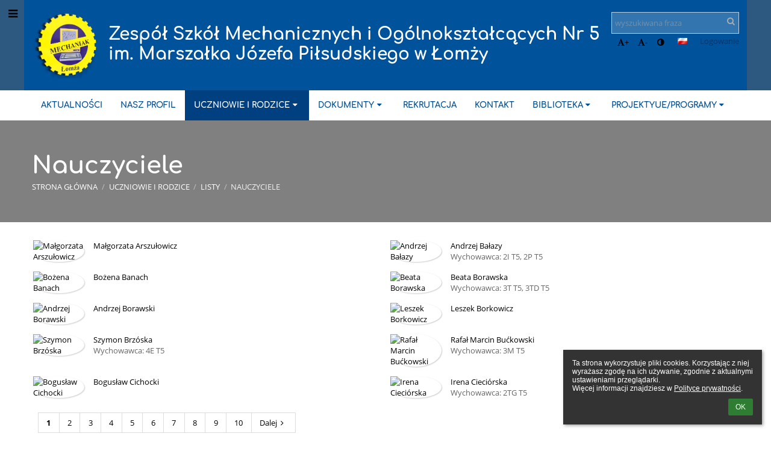

--- FILE ---
content_type: text/html; charset=utf-8
request_url: https://zsmio.edupage.org/teachers/
body_size: 14268
content:
<!DOCTYPE html>		
			<!--[if lte IE 8]>              <html class="ie8 no-js" lang="pl">     <![endif]-->
			<!--[if IE 9]>					<html class="ie9 no-js" lang="pl">     <![endif]-->
			<!--[if (gt IE 9)|!(IE)]><!-->	<html class="not-ie no-js " lang="pl">  <!--<![endif]-->
			<head>				
						<meta http-equiv="content-type" content="text/html; charset=utf-8">
		<link rel="alternate" type="application/rss+xml" title="RSS" href="/rss/news">
		<link rel="shortcut icon" href="/global/pics/favicon.ico">
		<title>Nauczyciele | Zespół Szkół Mechanicznych i Ogólnokształcących Nr 5 im. Marszałka Józefa Piłsudskiego w Łomży</title>		
										
				<!-- @edupage71  zsmio-->
				
				<link rel="stylesheet" href="/global/pics/css/font-awesome.min.css?v=2e1ba4">
				<link rel="stylesheet" type="text/css" href="/global/pics/css/jquery-ui-1.12.1.css?v=77ad17" />
				<link rel="stylesheet" type="text/css" href="/global/pics/css/edupageDefault.css?v=58f8af"/>	
											
				<script type="text/javascript" src="/global/pics/js/jquery/jquery-3.7.1.min.js?v=20130325"></script>							
			<script type="text/javascript" src="/global/pics/js/jquery/jquery-migrate-3.5.0.min.js?v=20130325"></script>
							<script type="text/javascript" src="/global/pics/js/jquery/jquery-ui-1.12.1.min.js"></script>					<script type="text/javascript" src="/langs/pics/js/lang_pl.js?v=3dd838"></script>
					
				<script src="/global/pics/js/edubarUtils.js?v=af3be9" type="text/javascript"></script>	
										
						<meta name="viewport" content="width=device-width" />
		<meta name="referrer" content="origin">
		<link rel="stylesheet" href="/skin/pics/css/layoutDefault.css?v=c791e6"><link rel="stylesheet" href="/elearn/pics/skin/css/teachers.css?v=3521b4" id="cssFor_teachers"><link rel="stylesheet" href="/elearn/pics/skin/css/skin.css?v=904b80" id="cssFor_skin"><style type="text/css" id="mainCssStyle">
				</style>
		
		<script type="text/javascript" src="/skin/pics/js/skinResponsiveScripts.js?v=8a5495"></script><link href="/global/pics/gfonts/Comfortaa/font.css?v=6da133" type="text/css" rel="stylesheet"/><link href="/global/pics/gfonts/Open_Sans/font.css?v=609110" type="text/css" rel="stylesheet"/>		<style type="text/css">
			.g_skincolors .asc-dt th, .g_skincolors .asc-dt th a {
				background-color: #004080;
				color: #2060a0;
			}
			.g_skincolors .asc-dt table tr.rec:nth-child(even) {
				background-color: #ebf5ff;
				color: #000000;
			}
			
			.g_skincolors .asc-dt table tr.rec:nth-child(odd) {
				background-color: #d7ebff;
				color: #000000;
			}
			.g_skincolors table.asc-timetable caption {
				color: #000000;
			}
		</style>
		<link rel="stylesheet" type="text/css" href="/global/pics/css/asc.css?dummy=69780e"><link rel="stylesheet" type="text/css" href="/agenda/pics/css/agenda.css?dummy=8c075d">		<script type="text/javascript">
		if (!String.prototype.includes) {
			document.write('<script type="text/javascript" src="/asc/pics/old-browser-polyfill.js?dummy=d6dcf3"><'+'/script>');
		}
		var ASC=ASC||{};ASC.req_props={"edupage":"zsmio","lang":"pl","school_name":"Zespół Szkół Mechanicznych i Ogólnokształcących Nr 5 im. Marszałka Józefa Piłsudskiego w Łomży","school_country":"pl","school_state":"","schoolyear_turnover":"08-01","year_auto":2025,"year_auto_date":"2026-01-21",
"custom_turnover":[],"firstDayOfWeek":1,
"weekendDays":[0,
6],"timezone":"Europe/Warsaw","sort_name_col":"LSF",
"dtFormats":{"date":"dd.mm.yy","time":"24"},"jsmodulemode":"bundled","loggedUser":"",
"loggedUserRights":[]};ASC.bundle_v="9a7592";ASC.edupage="zsmio";
ASC.server="edupage71";
ASC.school_name="Zespół Szkół Mechanicznych i Ogólnokształcących Nr 5 im. Marszałka Józefa Piłsudskiego w Łomży";
ASC.lang="pl";
ASC.school_country="pl";
ASC.schoolyear_turnover="08-01";
ASC.sort_name_col="LSF";
ASC.browser="chrome";
ASC.gsechash="00000000";
ASC.firstDayOfWeek=1;
ASC.rtl=function(ltr, rtl){return ltr;};ASC.timezone_isWeekend_day=function(d) {switch(d){case 0:return true;case 6:return true;}return false;};ASC.timezone_firstDayOfWeek=function(){return 1;};		</script>		
					<script type="text/javascript" src="/global/pics/js/bundles/bundle_main.min.js?dummy=14a8ae"></script>
					<script type="text/javascript">
				$j.holdReady(true);
				ASC.requireAsync('/asc/edurequest.js').then(function(){$j.holdReady(false)});
			</script>
									
			</head>		
			<body id="docbody" class="   " data-isLoginSkin="0" data-m="teachers">
			<div class="topDiv"><div class="edubarMainSkin nowmaxL"><div class="skgd composite sgmain" data-sgid="skin_main" id="skin_main"  data-templateid="skin" data-randid="skin_main-74816">			<ul class="skip-links">
									<li><a href="#skin_FixedHeader_1">Górne menu</a></li>
													<li><a href="#skin_PageContent_1">Zawartość</a></li>
													<li><a href="#skin_Login_1">Logowanie</a></li>
													<li><a href="#skin_LegalInfo_1">Stopka</a></li>
						
			</ul>
			<div class="skgd composite" data-sgid="skin_Div_1" id="skin_Div_1" ><ul class="skgd composite" data-sgid="skin_BoxV_1" id="skin_BoxV_1" ><li class="compositeInner"><div class="skgd composite skgdContainer" data-sgid="skin_Container_1" id="skin_Container_1" ><section class="skgd composite skgdSection visualEdit inlineEditable sgsp" data-sgid="skin_Section_1" id="skin_Section_1" ><a class="skgd composite ihoverable" data-sgid="skin_Link_1" id="skin_Link_1"  href="/"><ul class="skgd composite fbox responsive" data-sgid="skin_BoxF_1" id="skin_BoxF_1" ><li style="flex:auto 0 0;"  class="compositeInner"><img class="skgd skgdLogoImg" data-sgid="skin_Logo_1" id="skin_Logo_1"  src="//cloudt.edupage.org/cloud?z%3A0CHrWzZw9rZpJCIeDyuyQH%2FMm0oVxR3ZeurZzLjbehZfjDvb4FJl2e1d9qPrkcTiqNVv2AQNvqUXVTbVAmbvS7Is3XJCi5a98a%2BcZjfLsx1Nc7YIaAZqs6i4Zi0RfZHT" alt="Strona domowa" onerror="this.style.display='none'"></li><li style="flex:auto 1 1;"  class="compositeInner"><span class="skgd skgdLogoText" data-sgid="skin_LogoText_1" id="skin_LogoText_1" ><span style="font-size:67%;line-height: 120%;display:inline-block;">Zespół Szkół Mechanicznych i Ogólnokształcących Nr 5 <br />
im. Marszałka Józefa Piłsudskiego w Łomży</span></span></li></ul></a><div class="skgd composite" data-sgid="skin_Div_2" id="skin_Div_2" ><ul class="skgd composite fbox responsive" data-sgid="skin_BoxF_2" id="skin_BoxF_2" ><li style="flex:auto 1 1;"  class="compositeInner"><div class="skgd composite" data-sgid="skin_Div_3" id="skin_Div_3" ><div class="skgd skgdSearchbox" data-sgid="skin_Searchbox_1" id="skin_Searchbox_1" >		<form action="//zsmio.edupage.org/search/" method="get">
			<input type="text" name="q" value="" class="skgdSearchInput" placeholder="wyszukiwana fraza" title="wyszukiwana fraza" aria-label="wyszukiwana fraza"><button type="submit" class="skgdSearchButton" title="Szukaj"><i class="fa fa-fw fa-search" aria-label="Szukaj"></i></button>
				<input type="hidden" name="cx" value="007363575946410195037:6gnn9e1l7ae">
    <input type="hidden" name="cof" value="FORID:11">
    		</form>
		</div><div class="skgd composite" data-sgid="skin_Div_4" id="skin_Div_4" ><div class="skgd skgdLangChooser" data-sgid="skin_LangChooser_1" id="skin_LangChooser_1" >		
			<a title="Wybór języka: Polski (Polish)" class="selectedLang langChooserMenuBtn" role="button" tabindex="0" data-langs="[{&quot;id&quot;:&quot;pl&quot;,&quot;name&quot;:&quot;Polski (Polish)&quot;,&quot;icon&quot;:&quot;\/langs\/pics\/pl.gif?v=3&quot;,&quot;url&quot;:&quot;\/?lang=pl&quot;},{&quot;id&quot;:&quot;en&quot;,&quot;name&quot;:&quot;English&quot;,&quot;icon&quot;:&quot;\/langs\/pics\/en.gif?v=3&quot;,&quot;url&quot;:&quot;\/?lang=en&quot;},{&quot;id&quot;:&quot;de&quot;,&quot;name&quot;:&quot;Deutsch&quot;,&quot;icon&quot;:&quot;\/langs\/pics\/de.gif?v=3&quot;,&quot;url&quot;:&quot;\/?lang=de&quot;}]">
				<span style="background: url('//static.edupage.org/langs/pics/flags.png?v=830941') -48px -100px no-repeat;">
				</span>
				<span class="skgd-eyes-hidden">Polski (Polish)</span>
			</a>
							<div class="skgdMainFontSizes">
					<a class="skgdChangeFontSize" data-change="1" title="Zwiększ rozmiar tekstu" tabindex="0" role="button"><i class="fa  fa-font" aria-label="Zwiększ rozmiar tekstu"></i>+</a>
					<a class="skgdChangeFontSize" data-change="-1" title="Zmniejsz rozmiar tekstu" tabindex="0" role="button"><i class="fa  fa-font" aria-label="Zmniejsz rozmiar tekstu"></i>-</a>

					<a class="skgdChangeFontSize" data-change="contrast" title="Zwiększenie kontrastu" tabindex="0" role="button"><i class="fa fa-adjust" aria-label="Zwiększenie kontrastu"></i></a>
				</div>
				</div><a class="skgd composite ihoverable" data-sgid="skin_Link_2" id="skin_Link_2"  href="/login/">Logowanie</a></div></div></li></ul></div></section></div></li></ul><ul class="skgd composite" data-sgid="skin_BoxV_2" id="skin_BoxV_2" ><li class="compositeInner"><header class="skgd composite skgdFixedHeader fixedRight" data-sgid="skin_FixedHeader_1" id="skin_FixedHeader_1" ><div class="skgd composite skgdContainer" data-sgid="skin_Container_2" id="skin_Container_2" ><section class="skgd composite skgdSection visualEdit inlineEditable sgsp" data-sgid="skin_Section_2" id="skin_Section_2" ><a class="skgd composite ihoverable" data-sgid="skin_Link_3" id="skin_Link_3"  href="/"><img class="skgd skgdLogoImg" data-sgid="skin_Logo_2" id="skin_Logo_2"  src="//cloudt.edupage.org/cloud?z%3A0CHrWzZw9rZpJCIeDyuyQH%2FMm0oVxR3ZeurZzLjbehZfjDvb4FJl2e1d9qPrkcTiqNVv2AQNvqUXVTbVAmbvS7Is3XJCi5a98a%2BcZjfLsx1Nc7YIaAZqs6i4Zi0RfZHT" alt="Strona domowa" onerror="this.style.display='none'"><div class="skgd composite" data-sgid="skin_Div_5" id="skin_Div_5" ><span class="skgd skgdLogoText" data-sgid="skin_LogoText_2" id="skin_LogoText_2" ><span style="font-size:67%;line-height: 120%;display:inline-block;">Zespół Szkół Mechanicznych i Ogólnokształcących Nr 5 <br />
im. Marszałka Józefa Piłsudskiego w Łomży</span></span></div></a><nav class="skgd menub horizontal side-menu-left" data-sgid="skin_MenuB_1" id="skin_MenuB_1" ><div class="skgdMiniMenu"><ul class="level0"><li class="skgdMenuItem skgdTopMenuItem skgdMiniMenuItem"><a class="skgdMenuItemLink skgdMiniMenuLink" aria-label="Pokaż menu" role="button" title="Pokaż menu" tabindex="0"><i class="fa fa-bars fa-fw" aria-hidden="true"></i></a></li></ul></div><a class="skgdSideMenuOpenBtn" aria-label="Pokaż menu" title="Pokaż menu" tabindex="0"  role="button"><i class="fa fa-bars fa-fw" aria-hidden="true"></i></a><ul class="level0 skgdFullMenu"><li class="skgdMenuItem skgdTopMenuItem"><a class="skgdMenuItemLink"  tabindex="0" role="button" href="/news/">Aktualności</a></li><li class="skgdMenuItem skgdTopMenuItem"><a class="skgdMenuItemLink"  tabindex="0" role="button" href="/a/nasz-profil">Nasz profil</a></li><li class="skgdMenuItem skgdTopMenuItem selected hasSubmenu"><a class="skgdMenuItemLink"  tabindex="0" role="button" aria-expanded="false" aria-controls="skin_MenuB_1_sm2" >Uczniowie i rodzice<i class="fa fa-caret-down fa-fw" aria-label="This item has submenu" role="img"></i></a><div class="skgdSubmenuDiv skgdSubmenuDiv2" id="skin_MenuB_1_sm2"><div class="submenuContent withImage modCount3"><ul class="level1 modCount3"><li class="skgdSubmenuItem"><a class="skgdSubmenuItemLink skgdSubmenuTitle " role="button"><span class="fn">Codziennie informacje</span></a><ul class="level2 modCount11"><li class="skgdSubmenuItem"><a class="skgdSubmenuItemLink withIcon" href="/timetable/"><i class="fa fa-caret-right fa-fw" aria-hidden="true" role="img"></i><span class="fn">Plan lekcji</span></a></li><li class="skgdSubmenuItem"><a class="skgdSubmenuItemLink withIcon" href="/a/kierunki-ksztalcenia"><i class="fa fa-caret-right fa-fw" aria-hidden="true" role="img"></i><span class="fn">Kierunki kształcenia</span></a></li><li class="skgdSubmenuItem"><a class="skgdSubmenuItemLink withIcon" href="/a/rekrutacja"><i class="fa fa-caret-right fa-fw" aria-hidden="true" role="img"></i><span class="fn">Rekrutacja</span></a></li><li class="skgdSubmenuItem"><a class="skgdSubmenuItemLink withIcon" href="/job/"><i class="fa fa-caret-right fa-fw" aria-hidden="true" role="img"></i><span class="fn">Oferty pracy</span></a></li><li class="skgdSubmenuItem"><a class="skgdSubmenuItemLink withIcon" href="http://zsmio.home.pl/matfiz" target="_blank"><i class="fa fa-caret-right fa-fw" aria-hidden="true" role="img"></i><span class="fn">Strona matematyczno-fizyczna</span></a></li><li class="skgdSubmenuItem"><a class="skgdSubmenuItemLink withIcon" href="https://signup.azure.com/studentverification?offerType=3/" target="_blank"><i class="fa fa-caret-right fa-fw" aria-hidden="true" role="img"></i><span class="fn">Azure licencje dla uczniów</span></a></li><li class="skgdSubmenuItem"><a class="skgdSubmenuItemLink withIcon" href="/a/etwinning-school-1"><i class="fa fa-caret-right fa-fw" aria-hidden="true" role="img"></i><span class="fn">ETwinning SCHOOL</span></a></li><li class="skgdSubmenuItem"><a class="skgdSubmenuItemLink skgdSubmenuTitle " role="button"><span class="fn">Podręczniki</span></a><ul class="level3 modCount1"><li class="skgdSubmenuItem"><a class="skgdSubmenuItemLink withIcon" href="/a/po-8-klasie"><i class="fa fa-caret-right fa-fw" aria-hidden="true" role="img"></i><span class="fn">Po 8 klasie</span></a></li></ul></li><li class="skgdSubmenuItem"><a class="skgdSubmenuItemLink withIcon" href="https://www.gov.pl/web/edukacja/bezpieczenstwo-fizyczne-i-cyfrowe-uczniow--poradnik-men" target="_blank"><i class="fa fa-caret-right fa-fw" aria-hidden="true" role="img"></i><span class="fn">Bezpieczna szkoła</span></a></li><li class="skgdSubmenuItem"><a class="skgdSubmenuItemLink withIcon" href="/a/powiatowe-centrum-pomocy-rodzinie-w-lomzy"><i class="fa fa-caret-right fa-fw" aria-hidden="true" role="img"></i><span class="fn">Powiatowe Centrum Pomocy Rodzinie w Łomży</span></a></li><li class="skgdSubmenuItem"><a class="skgdSubmenuItemLink withIcon" href="/a/telefony-pomocowe"><i class="fa fa-caret-right fa-fw" aria-hidden="true" role="img"></i><span class="fn">Telefony pomocowe</span></a></li></ul></li><li class="skgdSubmenuItem"><a class="skgdSubmenuItemLink skgdSubmenuTitle " role="button"><span class="fn">Z życia szkoły</span></a><ul class="level2 modCount5"><li class="skgdSubmenuItem"><a class="skgdSubmenuItemLink withIcon" href="/album/"><i class="fa fa-caret-right fa-fw" aria-hidden="true" role="img"></i><span class="fn">Album fotograficzny</span></a></li><li class="skgdSubmenuItem"><a class="skgdSubmenuItemLink withIcon" href="/a/dni-wolne"><i class="fa fa-caret-right fa-fw" aria-hidden="true" role="img"></i><span class="fn">Dni wolne</span></a></li><li class="skgdSubmenuItem"><a class="skgdSubmenuItemLink withIcon" href="/a/spotkania-z-rodzicami"><i class="fa fa-caret-right fa-fw" aria-hidden="true" role="img"></i><span class="fn">Spotkania z rodzicami</span></a></li><li class="skgdSubmenuItem"><a class="skgdSubmenuItemLink withIcon" href="/a/harmonogram-praktyk-zawodowych"><i class="fa fa-caret-right fa-fw" aria-hidden="true" role="img"></i><span class="fn">Harmonogram praktyk zawodowych</span></a></li><li class="skgdSubmenuItem"><a class="skgdSubmenuItemLink withIcon" href="/a/ii-zlot-absolwentow"><i class="fa fa-caret-right fa-fw" aria-hidden="true" role="img"></i><span class="fn">II zlot Absolwentów</span></a></li></ul></li><li class="skgdSubmenuItem"><a class="skgdSubmenuItemLink skgdSubmenuTitle " role="button"><span class="fn">Listy</span></a><ul class="level2 modCount5"><li class="skgdSubmenuItem"><a class="skgdSubmenuItemLink withIcon" href="/a/egzaminy-zawodowe"><i class="fa fa-caret-right fa-fw" aria-hidden="true" role="img"></i><span class="fn">Egzaminy zawodowe</span></a></li><li class="skgdSubmenuItem selected"><a class="skgdSubmenuItemLink withIcon" href="/teachers/"><i class="fa fa-caret-right fa-fw" aria-hidden="true" role="img"></i><span class="fn">Nauczyciele</span></a></li><li class="skgdSubmenuItem"><a class="skgdSubmenuItemLink withIcon" href="/a/mikrotik-1"><i class="fa fa-caret-right fa-fw" aria-hidden="true" role="img"></i><span class="fn">MikroTik</span></a></li><li class="skgdSubmenuItem"><a class="skgdSubmenuItemLink withIcon" href="/a/rada-rodzicow"><i class="fa fa-caret-right fa-fw" aria-hidden="true" role="img"></i><span class="fn">Rada rodziców</span></a></li><li class="skgdSubmenuItem"><a class="skgdSubmenuItemLink withIcon" href="/a/prace-uczniow"><i class="fa fa-caret-right fa-fw" aria-hidden="true" role="img"></i><span class="fn">Prace uczniów</span></a></li></ul></li></ul></div><div class="submenuImage"><img src="//cloud-8.edupage.org/cloud?z%3AbbtCZXo22ibO7GqilXVyH9DLXK%2B48avibARaXSbm8c%2F4XYn4h%2F6FfiEdufwPgZ0A%2B%2FjJKokFy9iltkZXbcLkWKgQcoIa%2FoKTYt1OnFmmZ5s%3D" alt="" aria-hidden="true"></div><div style="clear:both"></div></div></li><li class="skgdMenuItem skgdTopMenuItem hasSubmenu"><a class="skgdMenuItemLink"  tabindex="0" role="button" aria-expanded="false" aria-controls="skin_MenuB_1_sm3" >Dokumenty<i class="fa fa-caret-down fa-fw" aria-label="This item has submenu" role="img"></i></a><div class="skgdSubmenuDiv skgdSubmenuDiv2" id="skin_MenuB_1_sm3"><div class="submenuContent withImage modCount3"><ul class="level1 modCount3"><li class="skgdSubmenuItem"><a class="skgdSubmenuItemLink skgdSubmenuTitle " role="button"><span class="fn">Regulaminy</span></a><ul class="level2 modCount14"><li class="skgdSubmenuItem"><a class="skgdSubmenuItemLink withIcon" href="/a/statut-szkoly"><i class="fa fa-caret-right fa-fw" aria-hidden="true" role="img"></i><span class="fn">Statut szkoły</span></a></li><li class="skgdSubmenuItem"><a class="skgdSubmenuItemLink withIcon" href="/a/regulamin-szkoly"><i class="fa fa-caret-right fa-fw" aria-hidden="true" role="img"></i><span class="fn">Regulamin szkoły</span></a></li><li class="skgdSubmenuItem"><a class="skgdSubmenuItemLink withIcon" href="/a/regulamin-pracy"><i class="fa fa-caret-right fa-fw" aria-hidden="true" role="img"></i><span class="fn">Regulamin pracy</span></a></li><li class="skgdSubmenuItem"><a class="skgdSubmenuItemLink withIcon" href="/a/rodo"><i class="fa fa-caret-right fa-fw" aria-hidden="true" role="img"></i><span class="fn">RODO</span></a></li><li class="skgdSubmenuItem"><a class="skgdSubmenuItemLink withIcon" href="/a/ppk"><i class="fa fa-caret-right fa-fw" aria-hidden="true" role="img"></i><span class="fn">PPK</span></a></li><li class="skgdSubmenuItem"><a class="skgdSubmenuItemLink withIcon" href="/a/deklaracja-dostepnosci-1"><i class="fa fa-caret-right fa-fw" aria-hidden="true" role="img"></i><span class="fn">Deklaracja dostępności</span></a></li><li class="skgdSubmenuItem"><a class="skgdSubmenuItemLink withIcon" href="/a/monitoring"><i class="fa fa-caret-right fa-fw" aria-hidden="true" role="img"></i><span class="fn">Monitoring</span></a></li><li class="skgdSubmenuItem"><a class="skgdSubmenuItemLink withIcon" href="/a/procedura-covid-1"><i class="fa fa-caret-right fa-fw" aria-hidden="true" role="img"></i><span class="fn">Procedura COVID</span></a></li><li class="skgdSubmenuItem"><a class="skgdSubmenuItemLink withIcon" href="/a/bhp-w-szkole-1"><i class="fa fa-caret-right fa-fw" aria-hidden="true" role="img"></i><span class="fn">BHP w szkole</span></a></li><li class="skgdSubmenuItem"><a class="skgdSubmenuItemLink withIcon" href="/a/zarzadzanie-kryzysowe"><i class="fa fa-caret-right fa-fw" aria-hidden="true" role="img"></i><span class="fn">Zarządzanie kryzysowe</span></a></li><li class="skgdSubmenuItem"><a class="skgdSubmenuItemLink withIcon" href="/a/regulamin-parkowania"><i class="fa fa-caret-right fa-fw" aria-hidden="true" role="img"></i><span class="fn">Regulamin parkowania</span></a></li><li class="skgdSubmenuItem"><a class="skgdSubmenuItemLink withIcon" href="/a/instrukcja-inwentaryzacyjna"><i class="fa fa-caret-right fa-fw" aria-hidden="true" role="img"></i><span class="fn">Instrukcja inwentaryzacyjna</span></a></li><li class="skgdSubmenuItem"><a class="skgdSubmenuItemLink withIcon" href="/a/standardy-ochrony-maloletnich"><i class="fa fa-caret-right fa-fw" aria-hidden="true" role="img"></i><span class="fn">Standardy Ochrony Małoletnich</span></a></li><li class="skgdSubmenuItem"><a class="skgdSubmenuItemLink withIcon" href="/a/procedura-zglaszania-naruszen"><i class="fa fa-caret-right fa-fw" aria-hidden="true" role="img"></i><span class="fn">Procedura zgłaszania naruszeń</span></a></li></ul></li><li class="skgdSubmenuItem"><a class="skgdSubmenuItemLink skgdSubmenuTitle " role="button"><span class="fn">Pozostałe</span></a><ul class="level2 modCount6"><li class="skgdSubmenuItem"><a class="skgdSubmenuItemLink withIcon" href="/a/publikacje"><i class="fa fa-caret-right fa-fw" aria-hidden="true" role="img"></i><span class="fn">Publikacje</span></a></li><li class="skgdSubmenuItem"><a class="skgdSubmenuItemLink withIcon" href="/a/wymagania-edukacyjne"><i class="fa fa-caret-right fa-fw" aria-hidden="true" role="img"></i><span class="fn">Wymagania edukacyjne</span></a></li><li class="skgdSubmenuItem"><a class="skgdSubmenuItemLink withIcon" href="/a/program-wychowawczo-profilaktyczny"><i class="fa fa-caret-right fa-fw" aria-hidden="true" role="img"></i><span class="fn">Program Wychowawczo - Profilaktyczny</span></a></li><li class="skgdSubmenuItem"><a class="skgdSubmenuItemLink withIcon" href="/a/loga-i-symbole-szkoly"><i class="fa fa-caret-right fa-fw" aria-hidden="true" role="img"></i><span class="fn">Loga i symbole szkoły</span></a></li><li class="skgdSubmenuItem"><a class="skgdSubmenuItemLink withIcon" href="/a/programy-dla-zawodu"><i class="fa fa-caret-right fa-fw" aria-hidden="true" role="img"></i><span class="fn">Programy dla zawodu</span></a></li><li class="skgdSubmenuItem"><a class="skgdSubmenuItemLink withIcon" href="/a/do-pobrania"><i class="fa fa-caret-right fa-fw" aria-hidden="true" role="img"></i><span class="fn">Do pobrania</span></a></li></ul></li><li class="skgdSubmenuItem"><a class="skgdSubmenuItemLink skgdSubmenuTitle " role="button"><span class="fn">Materiały nauczycieli</span></a><ul class="level2 modCount1"><li class="skgdSubmenuItem"><a class="skgdSubmenuItemLink withIcon" href="/a/solidworks"><i class="fa fa-caret-right fa-fw" aria-hidden="true" role="img"></i><span class="fn">SolidWorks</span></a></li></ul></li></ul></div><div class="submenuImage"><img src="/global/pics/skins/slide/thumbs/fill320x320trslide101.jpg" alt="" aria-hidden="true"></div><div style="clear:both"></div></div></li><li class="skgdMenuItem skgdTopMenuItem"><a class="skgdMenuItemLink"  tabindex="0" role="button" href="/a/rekrutacja">Rekrutacja</a></li><li class="skgdMenuItem skgdTopMenuItem"><a class="skgdMenuItemLink"  tabindex="0" role="button" href="/contact/">Kontakt</a></li><li class="skgdMenuItem skgdTopMenuItem hasSubmenu"><a class="skgdMenuItemLink"  tabindex="0" role="button" aria-expanded="false" aria-controls="skin_MenuB_1_sm6" >Biblioteka<i class="fa fa-caret-down fa-fw" aria-label="This item has submenu" role="img"></i></a><div class="skgdSubmenuDiv skgdSubmenuDiv2" id="skin_MenuB_1_sm6"><div class="submenuContent withImage modCount2"><ul class="level1 modCount2"><li class="skgdSubmenuItem"><a class="skgdSubmenuItemLink skgdSubmenuTitle " role="button"><span class="fn">Informacje</span></a><ul class="level2 modCount2"><li class="skgdSubmenuItem"><a class="skgdSubmenuItemLink withIcon" href="/a/o-bibliotece"><i class="fa fa-caret-right fa-fw" aria-hidden="true" role="img"></i><span class="fn">O bibliotece</span></a></li><li class="skgdSubmenuItem"><a class="skgdSubmenuItemLink withIcon" href="/a/polecamy"><i class="fa fa-caret-right fa-fw" aria-hidden="true" role="img"></i><span class="fn">Polecamy</span></a></li></ul></li><li class="skgdSubmenuItem"><a class="skgdSubmenuItemLink skgdSubmenuTitle " role="button"><span class="fn">Lektury szkolne</span></a><ul class="level2 modCount1"><li class="skgdSubmenuItem"><a class="skgdSubmenuItemLink withIcon" href="/a/lektury-zakres-podst-i-rozszerz"><i class="fa fa-caret-right fa-fw" aria-hidden="true" role="img"></i><span class="fn">Lektury zakres podst. i rozszerz.</span></a></li></ul></li></ul></div><div class="submenuImage"><img src="/global/pics/skins/slide1900/thumbs/fill320x320trslide24.jpg" alt="" aria-hidden="true"></div><div style="clear:both"></div></div></li><li class="skgdMenuItem skgdTopMenuItem hasSubmenu"><a class="skgdMenuItemLink"  tabindex="0" role="button" aria-expanded="false" aria-controls="skin_MenuB_1_sm7" >ProjektyUE/Programy<i class="fa fa-caret-down fa-fw" aria-label="This item has submenu" role="img"></i></a><div class="skgdSubmenuDiv skgdSubmenuDiv2" id="skin_MenuB_1_sm7"><div class="submenuContent withImage modCount3"><ul class="level1 modCount3"><li class="skgdSubmenuItem"><a class="skgdSubmenuItemLink skgdSubmenuTitle " role="button"><span class="fn">Aktualne</span></a><ul class="level2 modCount2"><li class="skgdSubmenuItem"><a class="skgdSubmenuItemLink withIcon" href="/a/zostane-fachowcem"><i class="fa fa-caret-right fa-fw" aria-hidden="true" role="img"></i><span class="fn">ZOSTANĘ FACHOWCEM</span></a></li><li class="skgdSubmenuItem"><a class="skgdSubmenuItemLink withIcon" href="/a/peersupport"><i class="fa fa-caret-right fa-fw" aria-hidden="true" role="img"></i><span class="fn">Peersupport</span></a></li></ul></li><li class="skgdSubmenuItem"><a class="skgdSubmenuItemLink skgdSubmenuTitle " role="button"><span class="fn">Zakończone</span></a><ul class="level2 modCount12"><li class="skgdSubmenuItem"><a class="skgdSubmenuItemLink withIcon" href="http://www.efs.zsmio.pl/absolwent_wyksztalcony/index.htm" target="_blank"><i class="fa fa-caret-right fa-fw" aria-hidden="true" role="img"></i><span class="fn">2009-2010</span></a></li><li class="skgdSubmenuItem"><a class="skgdSubmenuItemLink withIcon" href="http://www.efs.zsmio.pl/umiejpraktyczne/index.html" target="_blank"><i class="fa fa-caret-right fa-fw" aria-hidden="true" role="img"></i><span class="fn">2010-2012</span></a></li><li class="skgdSubmenuItem"><a class="skgdSubmenuItemLink withIcon" href="http://www.efs.zsmio.pl/lepszystart/index.html" target="_blank"><i class="fa fa-caret-right fa-fw" aria-hidden="true" role="img"></i><span class="fn">2010-2011</span></a></li><li class="skgdSubmenuItem"><a class="skgdSubmenuItemLink withIcon" href="http://www.efs.zsmio.pl/lepszapraca/index.html" target="_blank"><i class="fa fa-caret-right fa-fw" aria-hidden="true" role="img"></i><span class="fn">2012-2013</span></a></li><li class="skgdSubmenuItem"><a class="skgdSubmenuItemLink withIcon" href="http://efs.zsmio.pl/leonardo2012/" target="_blank"><i class="fa fa-caret-right fa-fw" aria-hidden="true" role="img"></i><span class="fn">Leonardo 2012</span></a></li><li class="skgdSubmenuItem"><a class="skgdSubmenuItemLink withIcon" href="http://www.efs.zsmio.pl/leonardo2013/" target="_blank"><i class="fa fa-caret-right fa-fw" aria-hidden="true" role="img"></i><span class="fn">Leonardo 2013</span></a></li><li class="skgdSubmenuItem"><a class="skgdSubmenuItemLink withIcon" href="http://www.efs.zsmio.pl/sukces_zawodowy/" target="_blank"><i class="fa fa-caret-right fa-fw" aria-hidden="true" role="img"></i><span class="fn">2013-2014</span></a></li><li class="skgdSubmenuItem"><a class="skgdSubmenuItemLink withIcon" href="http://www.efs.zsmio.pl/erasmus2015/" target="_blank"><i class="fa fa-caret-right fa-fw" aria-hidden="true" role="img"></i><span class="fn">Erasmus + 2015</span></a></li><li class="skgdSubmenuItem"><a class="skgdSubmenuItemLink withIcon" href="http://www.efs.zsmio.pl/POWER2016/" target="_blank"><i class="fa fa-caret-right fa-fw" aria-hidden="true" role="img"></i><span class="fn">PoWER 2016</span></a></li><li class="skgdSubmenuItem"><a class="skgdSubmenuItemLink withIcon" href="http://erasmus2017.zsmio.pl"><i class="fa fa-caret-right fa-fw" aria-hidden="true" role="img"></i><span class="fn">Erasmus+ 2017</span></a></li><li class="skgdSubmenuItem"><a class="skgdSubmenuItemLink withIcon" href="http://www.praktyczne.zsmio.pl/"><i class="fa fa-caret-right fa-fw" aria-hidden="true" role="img"></i><span class="fn">Umiejętności praktyczne</span></a></li><li class="skgdSubmenuItem"><a class="skgdSubmenuItemLink withIcon" href="https://projektzsmio.wixsite.com/zsmio" target="_blank"><i class="fa fa-caret-right fa-fw" aria-hidden="true" role="img"></i><span class="fn">Z umiejętnościami praktycznymi w nowoczesnej Europie</span></a></li></ul></li><li class="skgdSubmenuItem"><a class="skgdSubmenuItemLink skgdSubmenuTitle " role="button"><span class="fn">Programy</span></a><ul class="level2 modCount2"><li class="skgdSubmenuItem"><a class="skgdSubmenuItemLink withIcon" href="/a/aktywna-tablica"><i class="fa fa-caret-right fa-fw" aria-hidden="true" role="img"></i><span class="fn">Aktywna Tablica</span></a></li><li class="skgdSubmenuItem"><a class="skgdSubmenuItemLink withIcon" href="/a/eko-mechaniak"><i class="fa fa-caret-right fa-fw" aria-hidden="true" role="img"></i><span class="fn">EKO Mechaniak</span></a></li></ul></li></ul></div><div class="submenuImage"><img src="//cloud-4.edupage.org/cloud?z%3ASxxDDiTRjBiXJnxdYwBuhrp1EIwRUrFGqsY%2F94NGRaad4Q3fWeHMOh30kcGP3gJnGpqlBTdAx4JDMBnGck%2B1869svxiMVb4yqR92KeG1qqA%3D" alt="" aria-hidden="true"></div><div style="clear:both"></div></div></li></ul>		<script type="text/javascript">
			$j('#skin_MenuB_1').responsiveMenuSkinGadget({"editable":false});
		</script></nav></section></div></header></li></ul></div><div class="skgd composite" data-sgid="skin_Div_6" id="skin_Div_6" ><section class="skgd composite skgdSection visualEdit inlineEditable sgsp" data-sgid="skin_Section_3" id="skin_Section_3" ><header class="skgd composite skgdModHeader" data-sgid="skin_ModuleHeader_1" id="skin_ModuleHeader_1" ><div class="skgd composite imageSkgd imageDivSkgd skgdImageDivTranslucent" data-sgid="skin_ImageDiv_1" id="skin_ImageDiv_1" ><div class="skgd composite skgdContainer" data-sgid="skin_Container_3" id="skin_Container_3" ><h1 class="skgd" data-sgid="skin_ModuleHeading_1" id="skin_ModuleHeading_1" >Nauczyciele</h1><ul class="skgd composite skgdList responsive skgdBreadcrumb" data-sgid="skin_Breadcrumb_1" id="skin_Breadcrumb_1" ><li class="skgd skgdli-skin_ListItem_1-skin_ListItem_1 composite skgdLi" data-sgid="skin_ListItem_1-88b3725cb8a379757bf303f2ab477f0fa56905b8" id="skin_ListItem_1-88b3725cb8a379757bf303f2ab477f0fa56905b8"  data-listItemId="home0"><a class="skgd skgdli-skin_ListItem_1-skin_Link_4 composite ihoverable" data-sgid="skin_Link_4-88b3725cb8a379757bf303f2ab477f0fa56905b8" id="skin_Link_4-88b3725cb8a379757bf303f2ab477f0fa56905b8"  href="/?">Strona główna</a></li><li class="skgd skgdli-skin_ListItem_2-skin_ListItem_2 composite skgdLi" data-sgid="skin_ListItem_2-3024fe36afc91d25f1db4032577e9de276614c62" id="skin_ListItem_2-3024fe36afc91d25f1db4032577e9de276614c62"  data-listItemId="sep1"><div class="skgd skgdli-skin_ListItem_2-skin_Text_1" data-sgid="skin_Text_1-3024fe36afc91d25f1db4032577e9de276614c62" id="skin_Text_1-3024fe36afc91d25f1db4032577e9de276614c62" >/</div></li><li class="skgd skgdli-skin_ListItem_1-skin_ListItem_1 composite skgdLi" data-sgid="skin_ListItem_1-45463388e840fb566e2ed23087030d2d71e309ae" id="skin_ListItem_1-45463388e840fb566e2ed23087030d2d71e309ae"  data-listItemId="submenu51"><span class="skgd skgdli-skin_ListItem_1-skin_Link_4 composite ihoverable emptyLink" data-sgid="skin_Link_4-45463388e840fb566e2ed23087030d2d71e309ae" id="skin_Link_4-45463388e840fb566e2ed23087030d2d71e309ae" >Uczniowie i rodzice</span></li><li class="skgd skgdli-skin_ListItem_2-skin_ListItem_2 composite skgdLi" data-sgid="skin_ListItem_2-89ca28cc4590ed6b0ee72c254fa9c724dad82c2d" id="skin_ListItem_2-89ca28cc4590ed6b0ee72c254fa9c724dad82c2d"  data-listItemId="sep2"><div class="skgd skgdli-skin_ListItem_2-skin_Text_1" data-sgid="skin_Text_1-89ca28cc4590ed6b0ee72c254fa9c724dad82c2d" id="skin_Text_1-89ca28cc4590ed6b0ee72c254fa9c724dad82c2d" >/</div></li><li class="skgd skgdli-skin_ListItem_1-skin_ListItem_1 composite skgdLi" data-sgid="skin_ListItem_1-942a8bd52ebdc0d9fa14a339c80502cd624ab410" id="skin_ListItem_1-942a8bd52ebdc0d9fa14a339c80502cd624ab410"  data-listItemId="submenu82"><span class="skgd skgdli-skin_ListItem_1-skin_Link_4 composite ihoverable emptyLink" data-sgid="skin_Link_4-942a8bd52ebdc0d9fa14a339c80502cd624ab410" id="skin_Link_4-942a8bd52ebdc0d9fa14a339c80502cd624ab410" >Listy</span></li><li class="skgd skgdli-skin_ListItem_2-skin_ListItem_2 composite skgdLi" data-sgid="skin_ListItem_2-f236cfe9cef4f7f227fdaf84cbb9eba0f2e77ec3" id="skin_ListItem_2-f236cfe9cef4f7f227fdaf84cbb9eba0f2e77ec3"  data-listItemId="sep3"><div class="skgd skgdli-skin_ListItem_2-skin_Text_1" data-sgid="skin_Text_1-f236cfe9cef4f7f227fdaf84cbb9eba0f2e77ec3" id="skin_Text_1-f236cfe9cef4f7f227fdaf84cbb9eba0f2e77ec3" >/</div></li><li class="skgd skgdli-skin_ListItem_1-skin_ListItem_1 composite skgdLi itemSelected" data-sgid="skin_ListItem_1-0cd4f4d314685ecb04181916a644b0babfb2198f" id="skin_ListItem_1-0cd4f4d314685ecb04181916a644b0babfb2198f"  data-listItemId="teachers3"><a class="skgd skgdli-skin_ListItem_1-skin_Link_4 composite ihoverable" data-sgid="skin_Link_4-0cd4f4d314685ecb04181916a644b0babfb2198f" id="skin_Link_4-0cd4f4d314685ecb04181916a644b0babfb2198f"  href="/teachers/">Nauczyciele</a></li></ul></div></div></header></section><div class="skgd composite skgdContainer" data-sgid="skin_Container_4" id="skin_Container_4" ><div class="skgd" data-sgid="skin_PageContent_1" id="skin_PageContent_1" ><main class="skgd composite sgmain maing" data-sgid="teachers_main" id="teachers_main"  data-templateid="teachers" data-randid="teachers_main-64831"><h1 class="skgdMainHeading">Nauczyciele</h1><section class="skgd composite skgdSubpageContent" data-sgid="teachers_SubpageContent_1" id="teachers_SubpageContent_1" ><ul class="skgd composite sgbox sgsp skgdSectionGroup skgdListH1 responsive" data-sgid="teachers_SectionGroup_1" id="teachers_SectionGroup_1" ><li class="compositeInner skgdListLi" style="padding-right:15px;padding-bottom:15px;"><section class="skgd composite skgdSection visualEdit inlineEditable sgsp" data-sgid="teachers_Section_1" id="teachers_Section_1" ><div class="skgd composite skgdSkb skb_skin0" data-sgid="teachers_StyledBox_1" id="teachers_StyledBox_1" ><ul class="skgd composite skgdList skgdListH skgdListCols2 responsive skgdListF" data-sgid="teachers_TeachersList_1" id="teachers_TeachersList_1" ><li class="skgd skgdli-teachers_ListItem_1-teachers_ListItem_1 composite skgdLi" data-sgid="teachers_ListItem_1-740f5849a5ca4bbed4d445ec762b06967025d7a2" id="teachers_ListItem_1-740f5849a5ca4bbed4d445ec762b06967025d7a2"  data-listItemId="-5"><ul class="skgd skgdli-teachers_ListItem_1-teachers_BoxH_1 composite hbox static valign-top" data-sgid="teachers_BoxH_1-740f5849a5ca4bbed4d445ec762b06967025d7a2" id="teachers_BoxH_1-740f5849a5ca4bbed4d445ec762b06967025d7a2" ><li style="width:20.00%;max-width:100px;"  class="compositeInner"><div class="skgd skgdli-teachers_ListItem_1-teachers_Div_1 composite" data-sgid="teachers_Div_1-740f5849a5ca4bbed4d445ec762b06967025d7a2" id="teachers_Div_1-740f5849a5ca4bbed4d445ec762b06967025d7a2" ><img class="skgd skgdli-teachers_ListItem_1-teachers_DFImage_1" data-sgid="teachers_DFImage_1-740f5849a5ca4bbed4d445ec762b06967025d7a2" id="teachers_DFImage_1-740f5849a5ca4bbed4d445ec762b06967025d7a2"  src="/skin/pics/ui/thumbs/fill320x320travatarm.png" alt=" Małgorzata Arszułowicz "><span class="skgd skgdli-teachers_ListItem_1-teachers_Link_1 composite ihoverable emptyLink" data-sgid="teachers_Link_1-740f5849a5ca4bbed4d445ec762b06967025d7a2" id="teachers_Link_1-740f5849a5ca4bbed4d445ec762b06967025d7a2" ></span></div></li><li style="width:80.00%;"  class="compositeInner"><div class="skgd skgdli-teachers_ListItem_1-teachers_Div_2 composite" data-sgid="teachers_Div_2-740f5849a5ca4bbed4d445ec762b06967025d7a2" id="teachers_Div_2-740f5849a5ca4bbed4d445ec762b06967025d7a2" ><span class="skgd skgdli-teachers_ListItem_1-teachers_DFText_1" data-sgid="teachers_DFText_1-740f5849a5ca4bbed4d445ec762b06967025d7a2" id="teachers_DFText_1-740f5849a5ca4bbed4d445ec762b06967025d7a2" > Małgorzata Arszułowicz </span><span class="skgd skgdli-teachers_ListItem_1-teachers_DFText_2" data-sgid="teachers_DFText_2-740f5849a5ca4bbed4d445ec762b06967025d7a2" id="teachers_DFText_2-740f5849a5ca4bbed4d445ec762b06967025d7a2" ></span><span class="skgd skgdli-teachers_ListItem_1-teachers_DFText_3" data-sgid="teachers_DFText_3-740f5849a5ca4bbed4d445ec762b06967025d7a2" id="teachers_DFText_3-740f5849a5ca4bbed4d445ec762b06967025d7a2" ></span><span class="skgd skgdli-teachers_ListItem_1-teachers_Link_2 composite ihoverable hidden" data-sgid="teachers_Link_2-740f5849a5ca4bbed4d445ec762b06967025d7a2" id="teachers_Link_2-740f5849a5ca4bbed4d445ec762b06967025d7a2"  title=" Małgorzata Arszułowicz "><i class="skgd skgdli-teachers_ListItem_1-teachers_Icon_1 fa fa-globe" data-sgid="teachers_Icon_1-740f5849a5ca4bbed4d445ec762b06967025d7a2" id="teachers_Icon_1-740f5849a5ca4bbed4d445ec762b06967025d7a2"  aria-hidden="true"></i>Strona główna</span><span class="skgd skgdli-teachers_ListItem_1-teachers_Link_3 composite ihoverable hidden" data-sgid="teachers_Link_3-740f5849a5ca4bbed4d445ec762b06967025d7a2" id="teachers_Link_3-740f5849a5ca4bbed4d445ec762b06967025d7a2"  title=" Małgorzata Arszułowicz "><i class="skgd skgdli-teachers_ListItem_1-teachers_Icon_2 fa fa-photo" data-sgid="teachers_Icon_2-740f5849a5ca4bbed4d445ec762b06967025d7a2" id="teachers_Icon_2-740f5849a5ca4bbed4d445ec762b06967025d7a2"  aria-hidden="true"></i>Album fotograficzny</span></div></li></ul></li><li class="skgd skgdli-teachers_ListItem_1-teachers_ListItem_1 composite skgdLi" data-sgid="teachers_ListItem_1-565e8bd101bd602536fe79ba40584a1561da3581" id="teachers_ListItem_1-565e8bd101bd602536fe79ba40584a1561da3581"  data-listItemId="-7"><ul class="skgd skgdli-teachers_ListItem_1-teachers_BoxH_1 composite hbox static valign-top" data-sgid="teachers_BoxH_1-565e8bd101bd602536fe79ba40584a1561da3581" id="teachers_BoxH_1-565e8bd101bd602536fe79ba40584a1561da3581" ><li style="width:20.00%;max-width:100px;"  class="compositeInner"><div class="skgd skgdli-teachers_ListItem_1-teachers_Div_1 composite" data-sgid="teachers_Div_1-565e8bd101bd602536fe79ba40584a1561da3581" id="teachers_Div_1-565e8bd101bd602536fe79ba40584a1561da3581" ><img class="skgd skgdli-teachers_ListItem_1-teachers_DFImage_1" data-sgid="teachers_DFImage_1-565e8bd101bd602536fe79ba40584a1561da3581" id="teachers_DFImage_1-565e8bd101bd602536fe79ba40584a1561da3581"  src="/skin/pics/ui/thumbs/fill320x320travatarm.png" alt=" Andrzej Bałazy"><span class="skgd skgdli-teachers_ListItem_1-teachers_Link_1 composite ihoverable emptyLink" data-sgid="teachers_Link_1-565e8bd101bd602536fe79ba40584a1561da3581" id="teachers_Link_1-565e8bd101bd602536fe79ba40584a1561da3581" ></span></div></li><li style="width:80.00%;"  class="compositeInner"><div class="skgd skgdli-teachers_ListItem_1-teachers_Div_2 composite" data-sgid="teachers_Div_2-565e8bd101bd602536fe79ba40584a1561da3581" id="teachers_Div_2-565e8bd101bd602536fe79ba40584a1561da3581" ><span class="skgd skgdli-teachers_ListItem_1-teachers_DFText_1" data-sgid="teachers_DFText_1-565e8bd101bd602536fe79ba40584a1561da3581" id="teachers_DFText_1-565e8bd101bd602536fe79ba40584a1561da3581" > Andrzej Bałazy</span><span class="skgd skgdli-teachers_ListItem_1-teachers_DFText_2" data-sgid="teachers_DFText_2-565e8bd101bd602536fe79ba40584a1561da3581" id="teachers_DFText_2-565e8bd101bd602536fe79ba40584a1561da3581" >Wychowawca: 2I T5, 2P T5</span><span class="skgd skgdli-teachers_ListItem_1-teachers_DFText_3" data-sgid="teachers_DFText_3-565e8bd101bd602536fe79ba40584a1561da3581" id="teachers_DFText_3-565e8bd101bd602536fe79ba40584a1561da3581" ></span><span class="skgd skgdli-teachers_ListItem_1-teachers_Link_2 composite ihoverable hidden" data-sgid="teachers_Link_2-565e8bd101bd602536fe79ba40584a1561da3581" id="teachers_Link_2-565e8bd101bd602536fe79ba40584a1561da3581"  title=" Andrzej Bałazy"><i class="skgd skgdli-teachers_ListItem_1-teachers_Icon_1 fa fa-globe" data-sgid="teachers_Icon_1-565e8bd101bd602536fe79ba40584a1561da3581" id="teachers_Icon_1-565e8bd101bd602536fe79ba40584a1561da3581"  aria-hidden="true"></i>Strona główna</span><span class="skgd skgdli-teachers_ListItem_1-teachers_Link_3 composite ihoverable hidden" data-sgid="teachers_Link_3-565e8bd101bd602536fe79ba40584a1561da3581" id="teachers_Link_3-565e8bd101bd602536fe79ba40584a1561da3581"  title=" Andrzej Bałazy"><i class="skgd skgdli-teachers_ListItem_1-teachers_Icon_2 fa fa-photo" data-sgid="teachers_Icon_2-565e8bd101bd602536fe79ba40584a1561da3581" id="teachers_Icon_2-565e8bd101bd602536fe79ba40584a1561da3581"  aria-hidden="true"></i>Album fotograficzny</span></div></li></ul></li><li class="skgd skgdli-teachers_ListItem_1-teachers_ListItem_1 composite skgdLi" data-sgid="teachers_ListItem_1-413eb32104d697d2d75b5dfde422a9c299130f44" id="teachers_ListItem_1-413eb32104d697d2d75b5dfde422a9c299130f44"  data-listItemId="-8"><ul class="skgd skgdli-teachers_ListItem_1-teachers_BoxH_1 composite hbox static valign-top" data-sgid="teachers_BoxH_1-413eb32104d697d2d75b5dfde422a9c299130f44" id="teachers_BoxH_1-413eb32104d697d2d75b5dfde422a9c299130f44" ><li style="width:20.00%;max-width:100px;"  class="compositeInner"><div class="skgd skgdli-teachers_ListItem_1-teachers_Div_1 composite" data-sgid="teachers_Div_1-413eb32104d697d2d75b5dfde422a9c299130f44" id="teachers_Div_1-413eb32104d697d2d75b5dfde422a9c299130f44" ><img class="skgd skgdli-teachers_ListItem_1-teachers_DFImage_1" data-sgid="teachers_DFImage_1-413eb32104d697d2d75b5dfde422a9c299130f44" id="teachers_DFImage_1-413eb32104d697d2d75b5dfde422a9c299130f44"  src="/skin/pics/ui/thumbs/fill320x320travatarm.png" alt=" Bożena Banach"><span class="skgd skgdli-teachers_ListItem_1-teachers_Link_1 composite ihoverable emptyLink" data-sgid="teachers_Link_1-413eb32104d697d2d75b5dfde422a9c299130f44" id="teachers_Link_1-413eb32104d697d2d75b5dfde422a9c299130f44" ></span></div></li><li style="width:80.00%;"  class="compositeInner"><div class="skgd skgdli-teachers_ListItem_1-teachers_Div_2 composite" data-sgid="teachers_Div_2-413eb32104d697d2d75b5dfde422a9c299130f44" id="teachers_Div_2-413eb32104d697d2d75b5dfde422a9c299130f44" ><span class="skgd skgdli-teachers_ListItem_1-teachers_DFText_1" data-sgid="teachers_DFText_1-413eb32104d697d2d75b5dfde422a9c299130f44" id="teachers_DFText_1-413eb32104d697d2d75b5dfde422a9c299130f44" > Bożena Banach</span><span class="skgd skgdli-teachers_ListItem_1-teachers_DFText_2" data-sgid="teachers_DFText_2-413eb32104d697d2d75b5dfde422a9c299130f44" id="teachers_DFText_2-413eb32104d697d2d75b5dfde422a9c299130f44" ></span><span class="skgd skgdli-teachers_ListItem_1-teachers_DFText_3" data-sgid="teachers_DFText_3-413eb32104d697d2d75b5dfde422a9c299130f44" id="teachers_DFText_3-413eb32104d697d2d75b5dfde422a9c299130f44" ></span><span class="skgd skgdli-teachers_ListItem_1-teachers_Link_2 composite ihoverable hidden" data-sgid="teachers_Link_2-413eb32104d697d2d75b5dfde422a9c299130f44" id="teachers_Link_2-413eb32104d697d2d75b5dfde422a9c299130f44"  title=" Bożena Banach"><i class="skgd skgdli-teachers_ListItem_1-teachers_Icon_1 fa fa-globe" data-sgid="teachers_Icon_1-413eb32104d697d2d75b5dfde422a9c299130f44" id="teachers_Icon_1-413eb32104d697d2d75b5dfde422a9c299130f44"  aria-hidden="true"></i>Strona główna</span><span class="skgd skgdli-teachers_ListItem_1-teachers_Link_3 composite ihoverable hidden" data-sgid="teachers_Link_3-413eb32104d697d2d75b5dfde422a9c299130f44" id="teachers_Link_3-413eb32104d697d2d75b5dfde422a9c299130f44"  title=" Bożena Banach"><i class="skgd skgdli-teachers_ListItem_1-teachers_Icon_2 fa fa-photo" data-sgid="teachers_Icon_2-413eb32104d697d2d75b5dfde422a9c299130f44" id="teachers_Icon_2-413eb32104d697d2d75b5dfde422a9c299130f44"  aria-hidden="true"></i>Album fotograficzny</span></div></li></ul></li><li class="skgd skgdli-teachers_ListItem_1-teachers_ListItem_1 composite skgdLi" data-sgid="teachers_ListItem_1-68ce583f0ebf973d5bbf39da202cf3c7d7f92b6b" id="teachers_ListItem_1-68ce583f0ebf973d5bbf39da202cf3c7d7f92b6b"  data-listItemId="-9"><ul class="skgd skgdli-teachers_ListItem_1-teachers_BoxH_1 composite hbox static valign-top" data-sgid="teachers_BoxH_1-68ce583f0ebf973d5bbf39da202cf3c7d7f92b6b" id="teachers_BoxH_1-68ce583f0ebf973d5bbf39da202cf3c7d7f92b6b" ><li style="width:20.00%;max-width:100px;"  class="compositeInner"><div class="skgd skgdli-teachers_ListItem_1-teachers_Div_1 composite" data-sgid="teachers_Div_1-68ce583f0ebf973d5bbf39da202cf3c7d7f92b6b" id="teachers_Div_1-68ce583f0ebf973d5bbf39da202cf3c7d7f92b6b" ><img class="skgd skgdli-teachers_ListItem_1-teachers_DFImage_1" data-sgid="teachers_DFImage_1-68ce583f0ebf973d5bbf39da202cf3c7d7f92b6b" id="teachers_DFImage_1-68ce583f0ebf973d5bbf39da202cf3c7d7f92b6b"  src="/skin/pics/ui/thumbs/fill320x320travatarm.png" alt=" Beata Borawska"><span class="skgd skgdli-teachers_ListItem_1-teachers_Link_1 composite ihoverable emptyLink" data-sgid="teachers_Link_1-68ce583f0ebf973d5bbf39da202cf3c7d7f92b6b" id="teachers_Link_1-68ce583f0ebf973d5bbf39da202cf3c7d7f92b6b" ></span></div></li><li style="width:80.00%;"  class="compositeInner"><div class="skgd skgdli-teachers_ListItem_1-teachers_Div_2 composite" data-sgid="teachers_Div_2-68ce583f0ebf973d5bbf39da202cf3c7d7f92b6b" id="teachers_Div_2-68ce583f0ebf973d5bbf39da202cf3c7d7f92b6b" ><span class="skgd skgdli-teachers_ListItem_1-teachers_DFText_1" data-sgid="teachers_DFText_1-68ce583f0ebf973d5bbf39da202cf3c7d7f92b6b" id="teachers_DFText_1-68ce583f0ebf973d5bbf39da202cf3c7d7f92b6b" > Beata Borawska</span><span class="skgd skgdli-teachers_ListItem_1-teachers_DFText_2" data-sgid="teachers_DFText_2-68ce583f0ebf973d5bbf39da202cf3c7d7f92b6b" id="teachers_DFText_2-68ce583f0ebf973d5bbf39da202cf3c7d7f92b6b" >Wychowawca: 3T T5, 3TD T5</span><span class="skgd skgdli-teachers_ListItem_1-teachers_DFText_3" data-sgid="teachers_DFText_3-68ce583f0ebf973d5bbf39da202cf3c7d7f92b6b" id="teachers_DFText_3-68ce583f0ebf973d5bbf39da202cf3c7d7f92b6b" ></span><span class="skgd skgdli-teachers_ListItem_1-teachers_Link_2 composite ihoverable hidden" data-sgid="teachers_Link_2-68ce583f0ebf973d5bbf39da202cf3c7d7f92b6b" id="teachers_Link_2-68ce583f0ebf973d5bbf39da202cf3c7d7f92b6b"  title=" Beata Borawska"><i class="skgd skgdli-teachers_ListItem_1-teachers_Icon_1 fa fa-globe" data-sgid="teachers_Icon_1-68ce583f0ebf973d5bbf39da202cf3c7d7f92b6b" id="teachers_Icon_1-68ce583f0ebf973d5bbf39da202cf3c7d7f92b6b"  aria-hidden="true"></i>Strona główna</span><span class="skgd skgdli-teachers_ListItem_1-teachers_Link_3 composite ihoverable hidden" data-sgid="teachers_Link_3-68ce583f0ebf973d5bbf39da202cf3c7d7f92b6b" id="teachers_Link_3-68ce583f0ebf973d5bbf39da202cf3c7d7f92b6b"  title=" Beata Borawska"><i class="skgd skgdli-teachers_ListItem_1-teachers_Icon_2 fa fa-photo" data-sgid="teachers_Icon_2-68ce583f0ebf973d5bbf39da202cf3c7d7f92b6b" id="teachers_Icon_2-68ce583f0ebf973d5bbf39da202cf3c7d7f92b6b"  aria-hidden="true"></i>Album fotograficzny</span></div></li></ul></li><li class="skgd skgdli-teachers_ListItem_1-teachers_ListItem_1 composite skgdLi" data-sgid="teachers_ListItem_1-35c0ba310bf18ad1a4c2544a19cee254ca5d900f" id="teachers_ListItem_1-35c0ba310bf18ad1a4c2544a19cee254ca5d900f"  data-listItemId="-10"><ul class="skgd skgdli-teachers_ListItem_1-teachers_BoxH_1 composite hbox static valign-top" data-sgid="teachers_BoxH_1-35c0ba310bf18ad1a4c2544a19cee254ca5d900f" id="teachers_BoxH_1-35c0ba310bf18ad1a4c2544a19cee254ca5d900f" ><li style="width:20.00%;max-width:100px;"  class="compositeInner"><div class="skgd skgdli-teachers_ListItem_1-teachers_Div_1 composite" data-sgid="teachers_Div_1-35c0ba310bf18ad1a4c2544a19cee254ca5d900f" id="teachers_Div_1-35c0ba310bf18ad1a4c2544a19cee254ca5d900f" ><img class="skgd skgdli-teachers_ListItem_1-teachers_DFImage_1" data-sgid="teachers_DFImage_1-35c0ba310bf18ad1a4c2544a19cee254ca5d900f" id="teachers_DFImage_1-35c0ba310bf18ad1a4c2544a19cee254ca5d900f"  src="/skin/pics/ui/thumbs/fill320x320travatarm.png" alt=" Andrzej Borawski "><span class="skgd skgdli-teachers_ListItem_1-teachers_Link_1 composite ihoverable emptyLink" data-sgid="teachers_Link_1-35c0ba310bf18ad1a4c2544a19cee254ca5d900f" id="teachers_Link_1-35c0ba310bf18ad1a4c2544a19cee254ca5d900f" ></span></div></li><li style="width:80.00%;"  class="compositeInner"><div class="skgd skgdli-teachers_ListItem_1-teachers_Div_2 composite" data-sgid="teachers_Div_2-35c0ba310bf18ad1a4c2544a19cee254ca5d900f" id="teachers_Div_2-35c0ba310bf18ad1a4c2544a19cee254ca5d900f" ><span class="skgd skgdli-teachers_ListItem_1-teachers_DFText_1" data-sgid="teachers_DFText_1-35c0ba310bf18ad1a4c2544a19cee254ca5d900f" id="teachers_DFText_1-35c0ba310bf18ad1a4c2544a19cee254ca5d900f" > Andrzej Borawski </span><span class="skgd skgdli-teachers_ListItem_1-teachers_DFText_2" data-sgid="teachers_DFText_2-35c0ba310bf18ad1a4c2544a19cee254ca5d900f" id="teachers_DFText_2-35c0ba310bf18ad1a4c2544a19cee254ca5d900f" ></span><span class="skgd skgdli-teachers_ListItem_1-teachers_DFText_3" data-sgid="teachers_DFText_3-35c0ba310bf18ad1a4c2544a19cee254ca5d900f" id="teachers_DFText_3-35c0ba310bf18ad1a4c2544a19cee254ca5d900f" ></span><span class="skgd skgdli-teachers_ListItem_1-teachers_Link_2 composite ihoverable hidden" data-sgid="teachers_Link_2-35c0ba310bf18ad1a4c2544a19cee254ca5d900f" id="teachers_Link_2-35c0ba310bf18ad1a4c2544a19cee254ca5d900f"  title=" Andrzej Borawski "><i class="skgd skgdli-teachers_ListItem_1-teachers_Icon_1 fa fa-globe" data-sgid="teachers_Icon_1-35c0ba310bf18ad1a4c2544a19cee254ca5d900f" id="teachers_Icon_1-35c0ba310bf18ad1a4c2544a19cee254ca5d900f"  aria-hidden="true"></i>Strona główna</span><span class="skgd skgdli-teachers_ListItem_1-teachers_Link_3 composite ihoverable hidden" data-sgid="teachers_Link_3-35c0ba310bf18ad1a4c2544a19cee254ca5d900f" id="teachers_Link_3-35c0ba310bf18ad1a4c2544a19cee254ca5d900f"  title=" Andrzej Borawski "><i class="skgd skgdli-teachers_ListItem_1-teachers_Icon_2 fa fa-photo" data-sgid="teachers_Icon_2-35c0ba310bf18ad1a4c2544a19cee254ca5d900f" id="teachers_Icon_2-35c0ba310bf18ad1a4c2544a19cee254ca5d900f"  aria-hidden="true"></i>Album fotograficzny</span></div></li></ul></li><li class="skgd skgdli-teachers_ListItem_1-teachers_ListItem_1 composite skgdLi" data-sgid="teachers_ListItem_1-8d7a9046b6a6e21d66409ad0849d6ab8aa51007c" id="teachers_ListItem_1-8d7a9046b6a6e21d66409ad0849d6ab8aa51007c"  data-listItemId="-11"><ul class="skgd skgdli-teachers_ListItem_1-teachers_BoxH_1 composite hbox static valign-top" data-sgid="teachers_BoxH_1-8d7a9046b6a6e21d66409ad0849d6ab8aa51007c" id="teachers_BoxH_1-8d7a9046b6a6e21d66409ad0849d6ab8aa51007c" ><li style="width:20.00%;max-width:100px;"  class="compositeInner"><div class="skgd skgdli-teachers_ListItem_1-teachers_Div_1 composite" data-sgid="teachers_Div_1-8d7a9046b6a6e21d66409ad0849d6ab8aa51007c" id="teachers_Div_1-8d7a9046b6a6e21d66409ad0849d6ab8aa51007c" ><img class="skgd skgdli-teachers_ListItem_1-teachers_DFImage_1" data-sgid="teachers_DFImage_1-8d7a9046b6a6e21d66409ad0849d6ab8aa51007c" id="teachers_DFImage_1-8d7a9046b6a6e21d66409ad0849d6ab8aa51007c"  src="/skin/pics/ui/thumbs/fill320x320travatarm.png" alt=" Leszek Borkowicz"><span class="skgd skgdli-teachers_ListItem_1-teachers_Link_1 composite ihoverable emptyLink" data-sgid="teachers_Link_1-8d7a9046b6a6e21d66409ad0849d6ab8aa51007c" id="teachers_Link_1-8d7a9046b6a6e21d66409ad0849d6ab8aa51007c" ></span></div></li><li style="width:80.00%;"  class="compositeInner"><div class="skgd skgdli-teachers_ListItem_1-teachers_Div_2 composite" data-sgid="teachers_Div_2-8d7a9046b6a6e21d66409ad0849d6ab8aa51007c" id="teachers_Div_2-8d7a9046b6a6e21d66409ad0849d6ab8aa51007c" ><span class="skgd skgdli-teachers_ListItem_1-teachers_DFText_1" data-sgid="teachers_DFText_1-8d7a9046b6a6e21d66409ad0849d6ab8aa51007c" id="teachers_DFText_1-8d7a9046b6a6e21d66409ad0849d6ab8aa51007c" > Leszek Borkowicz</span><span class="skgd skgdli-teachers_ListItem_1-teachers_DFText_2" data-sgid="teachers_DFText_2-8d7a9046b6a6e21d66409ad0849d6ab8aa51007c" id="teachers_DFText_2-8d7a9046b6a6e21d66409ad0849d6ab8aa51007c" ></span><span class="skgd skgdli-teachers_ListItem_1-teachers_DFText_3" data-sgid="teachers_DFText_3-8d7a9046b6a6e21d66409ad0849d6ab8aa51007c" id="teachers_DFText_3-8d7a9046b6a6e21d66409ad0849d6ab8aa51007c" ></span><span class="skgd skgdli-teachers_ListItem_1-teachers_Link_2 composite ihoverable hidden" data-sgid="teachers_Link_2-8d7a9046b6a6e21d66409ad0849d6ab8aa51007c" id="teachers_Link_2-8d7a9046b6a6e21d66409ad0849d6ab8aa51007c"  title=" Leszek Borkowicz"><i class="skgd skgdli-teachers_ListItem_1-teachers_Icon_1 fa fa-globe" data-sgid="teachers_Icon_1-8d7a9046b6a6e21d66409ad0849d6ab8aa51007c" id="teachers_Icon_1-8d7a9046b6a6e21d66409ad0849d6ab8aa51007c"  aria-hidden="true"></i>Strona główna</span><span class="skgd skgdli-teachers_ListItem_1-teachers_Link_3 composite ihoverable hidden" data-sgid="teachers_Link_3-8d7a9046b6a6e21d66409ad0849d6ab8aa51007c" id="teachers_Link_3-8d7a9046b6a6e21d66409ad0849d6ab8aa51007c"  title=" Leszek Borkowicz"><i class="skgd skgdli-teachers_ListItem_1-teachers_Icon_2 fa fa-photo" data-sgid="teachers_Icon_2-8d7a9046b6a6e21d66409ad0849d6ab8aa51007c" id="teachers_Icon_2-8d7a9046b6a6e21d66409ad0849d6ab8aa51007c"  aria-hidden="true"></i>Album fotograficzny</span></div></li></ul></li><li class="skgd skgdli-teachers_ListItem_1-teachers_ListItem_1 composite skgdLi" data-sgid="teachers_ListItem_1-b7a473697b449336ffa89ad58b46ab604991f258" id="teachers_ListItem_1-b7a473697b449336ffa89ad58b46ab604991f258"  data-listItemId="-12"><ul class="skgd skgdli-teachers_ListItem_1-teachers_BoxH_1 composite hbox static valign-top" data-sgid="teachers_BoxH_1-b7a473697b449336ffa89ad58b46ab604991f258" id="teachers_BoxH_1-b7a473697b449336ffa89ad58b46ab604991f258" ><li style="width:20.00%;max-width:100px;"  class="compositeInner"><div class="skgd skgdli-teachers_ListItem_1-teachers_Div_1 composite" data-sgid="teachers_Div_1-b7a473697b449336ffa89ad58b46ab604991f258" id="teachers_Div_1-b7a473697b449336ffa89ad58b46ab604991f258" ><img class="skgd skgdli-teachers_ListItem_1-teachers_DFImage_1" data-sgid="teachers_DFImage_1-b7a473697b449336ffa89ad58b46ab604991f258" id="teachers_DFImage_1-b7a473697b449336ffa89ad58b46ab604991f258"  src="/skin/pics/ui/thumbs/fill320x320travatarm.png" alt=" Szymon Brzóska "><span class="skgd skgdli-teachers_ListItem_1-teachers_Link_1 composite ihoverable emptyLink" data-sgid="teachers_Link_1-b7a473697b449336ffa89ad58b46ab604991f258" id="teachers_Link_1-b7a473697b449336ffa89ad58b46ab604991f258" ></span></div></li><li style="width:80.00%;"  class="compositeInner"><div class="skgd skgdli-teachers_ListItem_1-teachers_Div_2 composite" data-sgid="teachers_Div_2-b7a473697b449336ffa89ad58b46ab604991f258" id="teachers_Div_2-b7a473697b449336ffa89ad58b46ab604991f258" ><span class="skgd skgdli-teachers_ListItem_1-teachers_DFText_1" data-sgid="teachers_DFText_1-b7a473697b449336ffa89ad58b46ab604991f258" id="teachers_DFText_1-b7a473697b449336ffa89ad58b46ab604991f258" > Szymon Brzóska </span><span class="skgd skgdli-teachers_ListItem_1-teachers_DFText_2" data-sgid="teachers_DFText_2-b7a473697b449336ffa89ad58b46ab604991f258" id="teachers_DFText_2-b7a473697b449336ffa89ad58b46ab604991f258" >Wychowawca: 4E T5</span><span class="skgd skgdli-teachers_ListItem_1-teachers_DFText_3" data-sgid="teachers_DFText_3-b7a473697b449336ffa89ad58b46ab604991f258" id="teachers_DFText_3-b7a473697b449336ffa89ad58b46ab604991f258" ></span><span class="skgd skgdli-teachers_ListItem_1-teachers_Link_2 composite ihoverable hidden" data-sgid="teachers_Link_2-b7a473697b449336ffa89ad58b46ab604991f258" id="teachers_Link_2-b7a473697b449336ffa89ad58b46ab604991f258"  title=" Szymon Brzóska "><i class="skgd skgdli-teachers_ListItem_1-teachers_Icon_1 fa fa-globe" data-sgid="teachers_Icon_1-b7a473697b449336ffa89ad58b46ab604991f258" id="teachers_Icon_1-b7a473697b449336ffa89ad58b46ab604991f258"  aria-hidden="true"></i>Strona główna</span><span class="skgd skgdli-teachers_ListItem_1-teachers_Link_3 composite ihoverable hidden" data-sgid="teachers_Link_3-b7a473697b449336ffa89ad58b46ab604991f258" id="teachers_Link_3-b7a473697b449336ffa89ad58b46ab604991f258"  title=" Szymon Brzóska "><i class="skgd skgdli-teachers_ListItem_1-teachers_Icon_2 fa fa-photo" data-sgid="teachers_Icon_2-b7a473697b449336ffa89ad58b46ab604991f258" id="teachers_Icon_2-b7a473697b449336ffa89ad58b46ab604991f258"  aria-hidden="true"></i>Album fotograficzny</span></div></li></ul></li><li class="skgd skgdli-teachers_ListItem_1-teachers_ListItem_1 composite skgdLi" data-sgid="teachers_ListItem_1-3fb5be2cbed95814a31335a33da14a704d38cb0f" id="teachers_ListItem_1-3fb5be2cbed95814a31335a33da14a704d38cb0f"  data-listItemId="-14"><ul class="skgd skgdli-teachers_ListItem_1-teachers_BoxH_1 composite hbox static valign-top" data-sgid="teachers_BoxH_1-3fb5be2cbed95814a31335a33da14a704d38cb0f" id="teachers_BoxH_1-3fb5be2cbed95814a31335a33da14a704d38cb0f" ><li style="width:20.00%;max-width:100px;"  class="compositeInner"><div class="skgd skgdli-teachers_ListItem_1-teachers_Div_1 composite" data-sgid="teachers_Div_1-3fb5be2cbed95814a31335a33da14a704d38cb0f" id="teachers_Div_1-3fb5be2cbed95814a31335a33da14a704d38cb0f" ><img class="skgd skgdli-teachers_ListItem_1-teachers_DFImage_1" data-sgid="teachers_DFImage_1-3fb5be2cbed95814a31335a33da14a704d38cb0f" id="teachers_DFImage_1-3fb5be2cbed95814a31335a33da14a704d38cb0f"  src="/skin/pics/ui/thumbs/fill320x320travatarm.png" alt=" Rafał Marcin Bućkowski "><span class="skgd skgdli-teachers_ListItem_1-teachers_Link_1 composite ihoverable emptyLink" data-sgid="teachers_Link_1-3fb5be2cbed95814a31335a33da14a704d38cb0f" id="teachers_Link_1-3fb5be2cbed95814a31335a33da14a704d38cb0f" ></span></div></li><li style="width:80.00%;"  class="compositeInner"><div class="skgd skgdli-teachers_ListItem_1-teachers_Div_2 composite" data-sgid="teachers_Div_2-3fb5be2cbed95814a31335a33da14a704d38cb0f" id="teachers_Div_2-3fb5be2cbed95814a31335a33da14a704d38cb0f" ><span class="skgd skgdli-teachers_ListItem_1-teachers_DFText_1" data-sgid="teachers_DFText_1-3fb5be2cbed95814a31335a33da14a704d38cb0f" id="teachers_DFText_1-3fb5be2cbed95814a31335a33da14a704d38cb0f" > Rafał Marcin Bućkowski </span><span class="skgd skgdli-teachers_ListItem_1-teachers_DFText_2" data-sgid="teachers_DFText_2-3fb5be2cbed95814a31335a33da14a704d38cb0f" id="teachers_DFText_2-3fb5be2cbed95814a31335a33da14a704d38cb0f" >Wychowawca: 3M T5</span><span class="skgd skgdli-teachers_ListItem_1-teachers_DFText_3" data-sgid="teachers_DFText_3-3fb5be2cbed95814a31335a33da14a704d38cb0f" id="teachers_DFText_3-3fb5be2cbed95814a31335a33da14a704d38cb0f" ></span><span class="skgd skgdli-teachers_ListItem_1-teachers_Link_2 composite ihoverable hidden" data-sgid="teachers_Link_2-3fb5be2cbed95814a31335a33da14a704d38cb0f" id="teachers_Link_2-3fb5be2cbed95814a31335a33da14a704d38cb0f"  title=" Rafał Marcin Bućkowski "><i class="skgd skgdli-teachers_ListItem_1-teachers_Icon_1 fa fa-globe" data-sgid="teachers_Icon_1-3fb5be2cbed95814a31335a33da14a704d38cb0f" id="teachers_Icon_1-3fb5be2cbed95814a31335a33da14a704d38cb0f"  aria-hidden="true"></i>Strona główna</span><span class="skgd skgdli-teachers_ListItem_1-teachers_Link_3 composite ihoverable hidden" data-sgid="teachers_Link_3-3fb5be2cbed95814a31335a33da14a704d38cb0f" id="teachers_Link_3-3fb5be2cbed95814a31335a33da14a704d38cb0f"  title=" Rafał Marcin Bućkowski "><i class="skgd skgdli-teachers_ListItem_1-teachers_Icon_2 fa fa-photo" data-sgid="teachers_Icon_2-3fb5be2cbed95814a31335a33da14a704d38cb0f" id="teachers_Icon_2-3fb5be2cbed95814a31335a33da14a704d38cb0f"  aria-hidden="true"></i>Album fotograficzny</span></div></li></ul></li><li class="skgd skgdli-teachers_ListItem_1-teachers_ListItem_1 composite skgdLi" data-sgid="teachers_ListItem_1-ab33e22244714911b118201d7d8fd0ad82152f54" id="teachers_ListItem_1-ab33e22244714911b118201d7d8fd0ad82152f54"  data-listItemId="-16"><ul class="skgd skgdli-teachers_ListItem_1-teachers_BoxH_1 composite hbox static valign-top" data-sgid="teachers_BoxH_1-ab33e22244714911b118201d7d8fd0ad82152f54" id="teachers_BoxH_1-ab33e22244714911b118201d7d8fd0ad82152f54" ><li style="width:20.00%;max-width:100px;"  class="compositeInner"><div class="skgd skgdli-teachers_ListItem_1-teachers_Div_1 composite" data-sgid="teachers_Div_1-ab33e22244714911b118201d7d8fd0ad82152f54" id="teachers_Div_1-ab33e22244714911b118201d7d8fd0ad82152f54" ><img class="skgd skgdli-teachers_ListItem_1-teachers_DFImage_1" data-sgid="teachers_DFImage_1-ab33e22244714911b118201d7d8fd0ad82152f54" id="teachers_DFImage_1-ab33e22244714911b118201d7d8fd0ad82152f54"  src="/skin/pics/ui/thumbs/fill320x320travatarm.png" alt=" Bogusław Cichocki"><span class="skgd skgdli-teachers_ListItem_1-teachers_Link_1 composite ihoverable emptyLink" data-sgid="teachers_Link_1-ab33e22244714911b118201d7d8fd0ad82152f54" id="teachers_Link_1-ab33e22244714911b118201d7d8fd0ad82152f54" ></span></div></li><li style="width:80.00%;"  class="compositeInner"><div class="skgd skgdli-teachers_ListItem_1-teachers_Div_2 composite" data-sgid="teachers_Div_2-ab33e22244714911b118201d7d8fd0ad82152f54" id="teachers_Div_2-ab33e22244714911b118201d7d8fd0ad82152f54" ><span class="skgd skgdli-teachers_ListItem_1-teachers_DFText_1" data-sgid="teachers_DFText_1-ab33e22244714911b118201d7d8fd0ad82152f54" id="teachers_DFText_1-ab33e22244714911b118201d7d8fd0ad82152f54" > Bogusław Cichocki</span><span class="skgd skgdli-teachers_ListItem_1-teachers_DFText_2" data-sgid="teachers_DFText_2-ab33e22244714911b118201d7d8fd0ad82152f54" id="teachers_DFText_2-ab33e22244714911b118201d7d8fd0ad82152f54" ></span><span class="skgd skgdli-teachers_ListItem_1-teachers_DFText_3" data-sgid="teachers_DFText_3-ab33e22244714911b118201d7d8fd0ad82152f54" id="teachers_DFText_3-ab33e22244714911b118201d7d8fd0ad82152f54" ></span><span class="skgd skgdli-teachers_ListItem_1-teachers_Link_2 composite ihoverable hidden" data-sgid="teachers_Link_2-ab33e22244714911b118201d7d8fd0ad82152f54" id="teachers_Link_2-ab33e22244714911b118201d7d8fd0ad82152f54"  title=" Bogusław Cichocki"><i class="skgd skgdli-teachers_ListItem_1-teachers_Icon_1 fa fa-globe" data-sgid="teachers_Icon_1-ab33e22244714911b118201d7d8fd0ad82152f54" id="teachers_Icon_1-ab33e22244714911b118201d7d8fd0ad82152f54"  aria-hidden="true"></i>Strona główna</span><span class="skgd skgdli-teachers_ListItem_1-teachers_Link_3 composite ihoverable hidden" data-sgid="teachers_Link_3-ab33e22244714911b118201d7d8fd0ad82152f54" id="teachers_Link_3-ab33e22244714911b118201d7d8fd0ad82152f54"  title=" Bogusław Cichocki"><i class="skgd skgdli-teachers_ListItem_1-teachers_Icon_2 fa fa-photo" data-sgid="teachers_Icon_2-ab33e22244714911b118201d7d8fd0ad82152f54" id="teachers_Icon_2-ab33e22244714911b118201d7d8fd0ad82152f54"  aria-hidden="true"></i>Album fotograficzny</span></div></li></ul></li><li class="skgd skgdli-teachers_ListItem_1-teachers_ListItem_1 composite skgdLi" data-sgid="teachers_ListItem_1-6b979d97a529a16aced6c9cc59375fa4fe3962e7" id="teachers_ListItem_1-6b979d97a529a16aced6c9cc59375fa4fe3962e7"  data-listItemId="-17"><ul class="skgd skgdli-teachers_ListItem_1-teachers_BoxH_1 composite hbox static valign-top" data-sgid="teachers_BoxH_1-6b979d97a529a16aced6c9cc59375fa4fe3962e7" id="teachers_BoxH_1-6b979d97a529a16aced6c9cc59375fa4fe3962e7" ><li style="width:20.00%;max-width:100px;"  class="compositeInner"><div class="skgd skgdli-teachers_ListItem_1-teachers_Div_1 composite" data-sgid="teachers_Div_1-6b979d97a529a16aced6c9cc59375fa4fe3962e7" id="teachers_Div_1-6b979d97a529a16aced6c9cc59375fa4fe3962e7" ><img class="skgd skgdli-teachers_ListItem_1-teachers_DFImage_1" data-sgid="teachers_DFImage_1-6b979d97a529a16aced6c9cc59375fa4fe3962e7" id="teachers_DFImage_1-6b979d97a529a16aced6c9cc59375fa4fe3962e7"  src="/skin/pics/ui/thumbs/fill320x320travatarm.png" alt=" Irena Cieciórska"><span class="skgd skgdli-teachers_ListItem_1-teachers_Link_1 composite ihoverable emptyLink" data-sgid="teachers_Link_1-6b979d97a529a16aced6c9cc59375fa4fe3962e7" id="teachers_Link_1-6b979d97a529a16aced6c9cc59375fa4fe3962e7" ></span></div></li><li style="width:80.00%;"  class="compositeInner"><div class="skgd skgdli-teachers_ListItem_1-teachers_Div_2 composite" data-sgid="teachers_Div_2-6b979d97a529a16aced6c9cc59375fa4fe3962e7" id="teachers_Div_2-6b979d97a529a16aced6c9cc59375fa4fe3962e7" ><span class="skgd skgdli-teachers_ListItem_1-teachers_DFText_1" data-sgid="teachers_DFText_1-6b979d97a529a16aced6c9cc59375fa4fe3962e7" id="teachers_DFText_1-6b979d97a529a16aced6c9cc59375fa4fe3962e7" > Irena Cieciórska</span><span class="skgd skgdli-teachers_ListItem_1-teachers_DFText_2" data-sgid="teachers_DFText_2-6b979d97a529a16aced6c9cc59375fa4fe3962e7" id="teachers_DFText_2-6b979d97a529a16aced6c9cc59375fa4fe3962e7" >Wychowawca: 2TG T5</span><span class="skgd skgdli-teachers_ListItem_1-teachers_DFText_3" data-sgid="teachers_DFText_3-6b979d97a529a16aced6c9cc59375fa4fe3962e7" id="teachers_DFText_3-6b979d97a529a16aced6c9cc59375fa4fe3962e7" ></span><span class="skgd skgdli-teachers_ListItem_1-teachers_Link_2 composite ihoverable hidden" data-sgid="teachers_Link_2-6b979d97a529a16aced6c9cc59375fa4fe3962e7" id="teachers_Link_2-6b979d97a529a16aced6c9cc59375fa4fe3962e7"  title=" Irena Cieciórska"><i class="skgd skgdli-teachers_ListItem_1-teachers_Icon_1 fa fa-globe" data-sgid="teachers_Icon_1-6b979d97a529a16aced6c9cc59375fa4fe3962e7" id="teachers_Icon_1-6b979d97a529a16aced6c9cc59375fa4fe3962e7"  aria-hidden="true"></i>Strona główna</span><span class="skgd skgdli-teachers_ListItem_1-teachers_Link_3 composite ihoverable hidden" data-sgid="teachers_Link_3-6b979d97a529a16aced6c9cc59375fa4fe3962e7" id="teachers_Link_3-6b979d97a529a16aced6c9cc59375fa4fe3962e7"  title=" Irena Cieciórska"><i class="skgd skgdli-teachers_ListItem_1-teachers_Icon_2 fa fa-photo" data-sgid="teachers_Icon_2-6b979d97a529a16aced6c9cc59375fa4fe3962e7" id="teachers_Icon_2-6b979d97a529a16aced6c9cc59375fa4fe3962e7"  aria-hidden="true"></i>Album fotograficzny</span></div></li></ul></li><li class="skgdPaginatorli"><ul class="skgd paginator" data-sgid="teachers_Paginator_1" id="teachers_Paginator_1" ><li class="skgdPaginatorItem selected"><a href="/teachers/?eqa=d2lkPXRlYWNoZXJzX1BhZ2luYXRvcl8xJm9mZnNldF90ZWFjaGVyc19QYWdpbmF0b3JfMT0w"><b>1</b></a></li><li class="skgdPaginatorItem "><a href="/teachers/?eqa=d2lkPXRlYWNoZXJzX1BhZ2luYXRvcl8xJm9mZnNldF90ZWFjaGVyc19QYWdpbmF0b3JfMT0xMA%3D%3D">2</a></li><li class="skgdPaginatorItem "><a href="/teachers/?eqa=d2lkPXRlYWNoZXJzX1BhZ2luYXRvcl8xJm9mZnNldF90ZWFjaGVyc19QYWdpbmF0b3JfMT0yMA%3D%3D">3</a></li><li class="skgdPaginatorItem "><a href="/teachers/?eqa=d2lkPXRlYWNoZXJzX1BhZ2luYXRvcl8xJm9mZnNldF90ZWFjaGVyc19QYWdpbmF0b3JfMT0zMA%3D%3D">4</a></li><li class="skgdPaginatorItem "><a href="/teachers/?eqa=d2lkPXRlYWNoZXJzX1BhZ2luYXRvcl8xJm9mZnNldF90ZWFjaGVyc19QYWdpbmF0b3JfMT00MA%3D%3D">5</a></li><li class="skgdPaginatorItem "><a href="/teachers/?eqa=d2lkPXRlYWNoZXJzX1BhZ2luYXRvcl8xJm9mZnNldF90ZWFjaGVyc19QYWdpbmF0b3JfMT01MA%3D%3D">6</a></li><li class="skgdPaginatorItem "><a href="/teachers/?eqa=d2lkPXRlYWNoZXJzX1BhZ2luYXRvcl8xJm9mZnNldF90ZWFjaGVyc19QYWdpbmF0b3JfMT02MA%3D%3D">7</a></li><li class="skgdPaginatorItem "><a href="/teachers/?eqa=d2lkPXRlYWNoZXJzX1BhZ2luYXRvcl8xJm9mZnNldF90ZWFjaGVyc19QYWdpbmF0b3JfMT03MA%3D%3D">8</a></li><li class="skgdPaginatorItem "><a href="/teachers/?eqa=d2lkPXRlYWNoZXJzX1BhZ2luYXRvcl8xJm9mZnNldF90ZWFjaGVyc19QYWdpbmF0b3JfMT04MA%3D%3D">9</a></li><li class="skgdPaginatorItem "><a href="/teachers/?eqa=d2lkPXRlYWNoZXJzX1BhZ2luYXRvcl8xJm9mZnNldF90ZWFjaGVyc19QYWdpbmF0b3JfMT05MA%3D%3D">10</a></li><li class="skgdPaginatorItem "><a href="/teachers/?eqa=d2lkPXRlYWNoZXJzX1BhZ2luYXRvcl8xJm9mZnNldF90ZWFjaGVyc19QYWdpbmF0b3JfMT0xMA%3D%3D">Dalej<i class="fa fa-fw fa-angle-right"></i></a></li></ul></li><script type="text/javascript">
		$j(document).ready(function($) {
			var elem = $('#teachers_TeachersList_1');
			setTimeout(function() {
				elem.find('.skgdObfe').each(function() {
					$(this).text(Base64.decode($(this).attr('data-cnt')));
				});
			},2000);			
		});
		</script></ul></div></section></li></ul></section></main>		<script type="text/javascript">			
			$j(document).ready(function($) {
				var accepted = localStorage.getItem('euCookieAccepted') || sessionStorage.getItem('euCookieAccepted');
				if (!accepted) {
					var s = '';
					s += '<div class="eu-cookie-panel" style="white-space:pre-wrap">';
						s += ls(7818);
						s += '<div style="text-align: right;margin-top: 10px;">';						
							s += '<a class="flat-button flat-button-greend eu-cookie-closeBtn" tabindex="0" role="button">'+lset(1573)+'</a>';
						s += '</div>';
					s += '</div>';
					var elem = $(s).prependTo($('body'));
					
					elem.find('.eu-cookie-closeBtn').click(function() {
						localStorage.setItem('euCookieAccepted','1');
						sessionStorage.setItem('euCookieAccepted','1');
						elem.fadeOut('fast',function() {
							elem.remove();
						});
					}).on('keypress', function(e) {
						if (e.which == 13) {
							$(this).click();
							return false;
						}
					})
				}
				
			});
		</script>
		</div></div></div><div class="skgd composite" data-sgid="skin_Div_7" id="skin_Div_7" ><div class="skgd composite skgdContainer" data-sgid="skin_Container_5" id="skin_Container_5" ><ul class="skgd composite sgbox sgsp skgdSectionGroup skgdListH skgdListHGap skgdListCols3 responsive" data-sgid="skin_SectionGroup_1" id="skin_SectionGroup_1" ><li class="compositeInner skgdListLi" style="padding-right:1em;padding-bottom:1em;"><section class="skgd composite skgdSection visualEdit inlineEditable sgsp" data-sgid="skin_Section_4" id="skin_Section_4" ><ul class="skgd composite" data-sgid="skin_BoxV_3" id="skin_BoxV_3" ><li class="compositeInner"><h2 class="skgd inlineEditable" data-sgid="skin_Heading_1" id="skin_Heading_1" >Linki</h2></li><li class="compositeInner"><ul class="skgd composite skgdList responsive skgd-fa-ul" data-sgid="skin_LegalInfo_1" id="skin_LegalInfo_1" ><li class="skgd skgdli-skin_ListItem_3-skin_ListItem_3 composite skgdLi skgd-fa-li fa-envelope" data-sgid="skin_ListItem_3-b6589fc6ab0dc82cf12099d1c2d40ab994e8410c" id="skin_ListItem_3-b6589fc6ab0dc82cf12099d1c2d40ab994e8410c"  data-listItemId="0"><a class="skgd skgdli-skin_ListItem_3-skin_Link_5 composite ihoverable" data-sgid="skin_Link_5-b6589fc6ab0dc82cf12099d1c2d40ab994e8410c" id="skin_Link_5-b6589fc6ab0dc82cf12099d1c2d40ab994e8410c"  href="mailto:adres e-doręczeń: PL-62337-31523-WWRRT-27" title="Webmaster">Webmaster</a></li><li class="skgd skgdli-skin_ListItem_3-skin_ListItem_3 composite skgdLi skgd-fa-li fa-envelope" data-sgid="skin_ListItem_3-356a192b7913b04c54574d18c28d46e6395428ab" id="skin_ListItem_3-356a192b7913b04c54574d18c28d46e6395428ab"  data-listItemId="1"><a class="skgd skgdli-skin_ListItem_3-skin_Link_5 composite ihoverable" data-sgid="skin_Link_5-356a192b7913b04c54574d18c28d46e6395428ab" id="skin_Link_5-356a192b7913b04c54574d18c28d46e6395428ab"  href="mailto:Michał Niedźwiecki - administrator strony" title="Wsparcie techniczne">Wsparcie techniczne</a></li><li class="skgd skgdli-skin_ListItem_3-skin_ListItem_3 composite skgdLi skgd-fa-li fa-wheelchair" data-sgid="skin_ListItem_3-da4b9237bacccdf19c0760cab7aec4a8359010b0" id="skin_ListItem_3-da4b9237bacccdf19c0760cab7aec4a8359010b0"  data-listItemId="2"><a class="skgd skgdli-skin_ListItem_3-skin_Link_5 composite ihoverable" data-sgid="skin_Link_5-da4b9237bacccdf19c0760cab7aec4a8359010b0" id="skin_Link_5-da4b9237bacccdf19c0760cab7aec4a8359010b0"  href="/privacy/?eqa=cHJpc3R1cG5vc3Q9MQ%3D%3D" title="Deklaracja dostępności">Deklaracja dostępności</a></li><li class="skgd skgdli-skin_ListItem_3-skin_ListItem_3 composite skgdLi skgd-fa-li fa-legal" data-sgid="skin_ListItem_3-77de68daecd823babbb58edb1c8e14d7106e83bb" id="skin_ListItem_3-77de68daecd823babbb58edb1c8e14d7106e83bb"  data-listItemId="3"><a class="skgd skgdli-skin_ListItem_3-skin_Link_5 composite ihoverable" data-sgid="skin_Link_5-77de68daecd823babbb58edb1c8e14d7106e83bb" id="skin_Link_5-77de68daecd823babbb58edb1c8e14d7106e83bb"  href="/privacy/?eqa=cHJhdm5laW5mb3JtYWNpZT0x" title="Informacje prawne">Informacje prawne</a></li><li class="skgd skgdli-skin_ListItem_3-skin_ListItem_3 composite skgdLi skgd-fa-li fa-unlock" data-sgid="skin_ListItem_3-1b6453892473a467d07372d45eb05abc2031647a" id="skin_ListItem_3-1b6453892473a467d07372d45eb05abc2031647a"  data-listItemId="4"><a class="skgd skgdli-skin_ListItem_3-skin_Link_5 composite ihoverable" data-sgid="skin_Link_5-1b6453892473a467d07372d45eb05abc2031647a" id="skin_Link_5-1b6453892473a467d07372d45eb05abc2031647a"  href="/privacy/" title="Polityka prywatności">Polityka prywatności</a></li><li class="skgd skgdli-skin_ListItem_3-skin_ListItem_3 composite skgdLi skgd-fa-li fa-legal" data-sgid="skin_ListItem_3-ac3478d69a3c81fa62e60f5c3696165a4e5e6ac4" id="skin_ListItem_3-ac3478d69a3c81fa62e60f5c3696165a4e5e6ac4"  data-listItemId="5"><a class="skgd skgdli-skin_ListItem_3-skin_Link_5 composite ihoverable" data-sgid="skin_Link_5-ac3478d69a3c81fa62e60f5c3696165a4e5e6ac4" id="skin_Link_5-ac3478d69a3c81fa62e60f5c3696165a4e5e6ac4"  href="/privacy/?eqa=ZXBzbT1pbXByZXN1bQ%3D%3D" title="Metryczka">Metryczka</a></li><li class="skgd skgdli-skin_ListItem_3-skin_ListItem_3 composite skgdLi skgd-fa-li fa-sitemap" data-sgid="skin_ListItem_3-c1dfd96eea8cc2b62785275bca38ac261256e278" id="skin_ListItem_3-c1dfd96eea8cc2b62785275bca38ac261256e278"  data-listItemId="6"><a class="skgd skgdli-skin_ListItem_3-skin_Link_5 composite ihoverable" data-sgid="skin_Link_5-c1dfd96eea8cc2b62785275bca38ac261256e278" id="skin_Link_5-c1dfd96eea8cc2b62785275bca38ac261256e278"  href="/sitemap/" title="Mapa strony">Mapa strony</a></li></ul></li><li class="compositeInner"><ul class="skgd composite skgdList responsive skgd-fa-ul" data-sgid="skin_Links_1" id="skin_Links_1" ><li class="skgd skgdli-skin_ListItem_4-skin_ListItem_4 composite skgdLi skgd-fa-li fa-caret-right" data-sgid="skin_ListItem_4-b6589fc6ab0dc82cf12099d1c2d40ab994e8410c" id="skin_ListItem_4-b6589fc6ab0dc82cf12099d1c2d40ab994e8410c"  data-listItemId="0"><a class="skgd skgdli-skin_ListItem_4-skin_Link_6 composite ihoverable" data-sgid="skin_Link_6-b6589fc6ab0dc82cf12099d1c2d40ab994e8410c" id="skin_Link_6-b6589fc6ab0dc82cf12099d1c2d40ab994e8410c"  href="/about/" title="{#6947}">O nas</a></li><li class="skgd skgdli-skin_ListItem_4-skin_ListItem_4 composite skgdLi skgd-fa-li fa-caret-right" data-sgid="skin_ListItem_4-356a192b7913b04c54574d18c28d46e6395428ab" id="skin_ListItem_4-356a192b7913b04c54574d18c28d46e6395428ab"  data-listItemId="1"><a class="skgd skgdli-skin_ListItem_4-skin_Link_6 composite ihoverable" data-sgid="skin_Link_6-356a192b7913b04c54574d18c28d46e6395428ab" id="skin_Link_6-356a192b7913b04c54574d18c28d46e6395428ab"  href="/contact/" title="{#1082}">Kontakt</a></li><li class="skgd skgdli-skin_ListItem_4-skin_ListItem_4 composite skgdLi skgd-fa-li fa-caret-right" data-sgid="skin_ListItem_4-da4b9237bacccdf19c0760cab7aec4a8359010b0" id="skin_ListItem_4-da4b9237bacccdf19c0760cab7aec4a8359010b0"  data-listItemId="2"><a class="skgd skgdli-skin_ListItem_4-skin_Link_6 composite ihoverable" data-sgid="skin_Link_6-da4b9237bacccdf19c0760cab7aec4a8359010b0" id="skin_Link_6-da4b9237bacccdf19c0760cab7aec4a8359010b0"  href="/news/" title="{#1014}">Aktualności</a></li></ul></li></ul></section></li><li class="compositeInner skgdListLi" style="padding-right:1em;padding-bottom:1em;"><section class="skgd composite skgdSection visualEdit inlineEditable sgsp" data-sgid="skin_Section_5" id="skin_Section_5" ><ul class="skgd composite" data-sgid="skin_BoxV_4" id="skin_BoxV_4" ><li class="compositeInner"><h2 class="skgd inlineEditable" data-sgid="skin_Heading_2" id="skin_Heading_2" >Kontakty</h2></li><li class="compositeInner"><ul class="skgd composite skgdList responsive skgd-fa-ul contact" data-sgid="skin_Contact_1" id="skin_Contact_1" ><li class="skgd skgdli-skin_ListItem_5-skin_ListItem_5 composite skgdLi skgd-fa-li fa-building" data-sgid="skin_ListItem_5-73c2a2b94ffa6b0fabf50b64743576d836169779" id="skin_ListItem_5-73c2a2b94ffa6b0fabf50b64743576d836169779"  data-listItemId="school_name"><div class="skgd skgdli-skin_ListItem_5-skin_Text_2" data-sgid="skin_Text_2-73c2a2b94ffa6b0fabf50b64743576d836169779" id="skin_Text_2-73c2a2b94ffa6b0fabf50b64743576d836169779" >Zespół Szkół Mechanicznych i Ogólnokształcących Nr 5 im. Marszałka Józefa Piłsudskiego w Łomży</div></li><li class="skgd skgdli-skin_ListItem_5-skin_ListItem_5 composite skgdLi skgd-fa-li fa-envelope" data-sgid="skin_ListItem_5-51e79300bff25fea298af62c43db95eabe2d34a8" id="skin_ListItem_5-51e79300bff25fea298af62c43db95eabe2d34a8"  data-listItemId="school_email"><div class="skgd skgdli-skin_ListItem_5-skin_Text_2" data-sgid="skin_Text_2-51e79300bff25fea298af62c43db95eabe2d34a8" id="skin_Text_2-51e79300bff25fea298af62c43db95eabe2d34a8" ><a href="mailto:sekretariat@zsmio.pl">sekretariat@zsmio.pl</a></div></li><li class="skgd skgdli-skin_ListItem_5-skin_ListItem_5 composite skgdLi skgd-fa-li fa-info" data-sgid="skin_ListItem_5-7b6ecec987a517dd65f650fb6f6b9311ba87008a" id="skin_ListItem_5-7b6ecec987a517dd65f650fb6f6b9311ba87008a"  data-listItemId="webmaster_email"><div class="skgd skgdli-skin_ListItem_5-skin_Text_2" data-sgid="skin_Text_2-7b6ecec987a517dd65f650fb6f6b9311ba87008a" id="skin_Text_2-7b6ecec987a517dd65f650fb6f6b9311ba87008a" >Michał Niedźwiecki - administrator strony</div></li><li class="skgd skgdli-skin_ListItem_5-skin_ListItem_5 composite skgdLi skgd-fa-li fa-phone" data-sgid="skin_ListItem_5-634c8c14f16a81bd83b46b6663c377ace29b6768" id="skin_ListItem_5-634c8c14f16a81bd83b46b6663c377ace29b6768"  data-listItemId="school_phone"><div class="skgd skgdli-skin_ListItem_5-skin_Text_2" data-sgid="skin_Text_2-634c8c14f16a81bd83b46b6663c377ace29b6768" id="skin_Text_2-634c8c14f16a81bd83b46b6663c377ace29b6768" >86-219-87-93<br />
86-218-62-39</div></li><li class="skgd skgdli-skin_ListItem_5-skin_ListItem_5 composite skgdLi skgd-fa-li fa-map-marker" data-sgid="skin_ListItem_5-cc3ccf6ce5e38d3ac967b813ac6598b068d11219" id="skin_ListItem_5-cc3ccf6ce5e38d3ac967b813ac6598b068d11219"  data-listItemId="school_address"><div class="skgd skgdli-skin_ListItem_5-skin_Text_2" data-sgid="skin_Text_2-cc3ccf6ce5e38d3ac967b813ac6598b068d11219" id="skin_Text_2-cc3ccf6ce5e38d3ac967b813ac6598b068d11219" >ul. Przykoszarowa 22,<br />
18-400 Łomża<br />
Poland</div></li><li class="skgd skgdli-skin_ListItem_5-skin_ListItem_5 composite skgdLi skgd-fa-li fa-phone" data-sgid="skin_ListItem_5-657394f6508facb11a366ede45d4bd8a0ffd330c" id="skin_ListItem_5-657394f6508facb11a366ede45d4bd8a0ffd330c"  data-listItemId="itcoordinator_email"><div class="skgd skgdli-skin_ListItem_5-skin_Text_2" data-sgid="skin_Text_2-657394f6508facb11a366ede45d4bd8a0ffd330c" id="skin_Text_2-657394f6508facb11a366ede45d4bd8a0ffd330c" >718 14 59 880</div></li><li class="skgd skgdli-skin_ListItem_5-skin_ListItem_5 composite skgdLi skgd-fa-li fa-info" data-sgid="skin_ListItem_5-123311e335628b37958675d8349a67bbf4c95399" id="skin_ListItem_5-123311e335628b37958675d8349a67bbf4c95399"  data-listItemId="customField0"><div class="skgd skgdli-skin_ListItem_5-skin_Text_2" data-sgid="skin_Text_2-123311e335628b37958675d8349a67bbf4c95399" id="skin_Text_2-123311e335628b37958675d8349a67bbf4c95399" >Konto Rady Rodziców: <br />
62 8762 0009 0012 0056 3000 0010</div></li><li class="skgd skgdli-skin_ListItem_5-skin_ListItem_5 composite skgdLi skgd-fa-li fa-info" data-sgid="skin_ListItem_5-90034adf657763c7028e2d76dd89e3ad9b1856e4" id="skin_ListItem_5-90034adf657763c7028e2d76dd89e3ad9b1856e4"  data-listItemId="info_email"><div class="skgd skgdli-skin_ListItem_5-skin_Text_2" data-sgid="skin_Text_2-90034adf657763c7028e2d76dd89e3ad9b1856e4" id="skin_Text_2-90034adf657763c7028e2d76dd89e3ad9b1856e4" >adres e-doręczeń: PL-62337-31523-WWRRT-27</div></li></ul></li></ul></section></li><li class="compositeInner skgdListLi" style="padding-right:1em;padding-bottom:1em;"><section class="skgd composite skgdSection visualEdit inlineEditable sgsp" data-sgid="skin_Section_6" id="skin_Section_6" ><ul class="skgd composite" data-sgid="skin_BoxV_5" id="skin_BoxV_5" ><li class="compositeInner"><h2 class="skgd inlineEditable" data-sgid="skin_Heading_3" id="skin_Heading_3" >Logowanie</h2></li><li class="compositeInner"><div class="skgd skgdLogin verticalForm" data-sgid="skin_Login_1" id="skin_Login_1" >
<form action="https://zsmio.edupage.org/login/edubarLogin.php" method="post">
			<input type="hidden" name="csrfauth" value="43854eda6fddcc8a544c83e27ce8706eb06e114dc167d73d3da8f1ff75f44278e09ebb47">
						<ul class="skgdFormList">
				<li>
					
					<span class="skgdFormLabel">
						<label for="skin_Login_1e1">Nazwa użytkownika:</label>
					</span><span class="skgdFormValue">
						<input id="skin_Login_1e1" class="skgdFormInput" type="text" name="username" value="">					
					</span>				
				</li>		
				
				<li>
					
					<span class="skgdFormLabel">
						<label for="skin_Login_1e2">Hasło:</label>
					</span><span class="skgdFormValue">
						<input id="skin_Login_1e2" class="skgdFormInput" type="password" name="password" value="">					
					</span>
					
				</li>
						
				<li>
					<span class="skgdFormLabel"></span><span class="skgdFormValue skgdSubmitRow">							
														
						<input type="submit" class="skgdFormSubmit" value="Zaloguj" style="vertical-align: middle;">		
					</span>	
				</li>		
				<li>
					<span class="skgdFormLabel"></span>					
					<span class="skgdFormValue skgdLostPasswordRow">
						<a class="lostPasswordBtn" role="button" style="cursor:pointer"  tabindex="0">Zapomniałem loginu lub hasła</a>
						
						
						
						
						
						
						
												
											
					</span>		
				</li>	
			</ul>	
		</form><script type="text/javascript">

$j(document).ready(function($) {		
	var elem = $('#skin_Login_1');		
	elem.find('.lostPasswordBtn').on('click',function() {
			
		barNewDialog({
			'source': '/portal/?cmd=LostPassword',
			'title': ls(1589)
		});
	}).on('keypress', function(e) {
		if (e.which == 13) {
			$(this).click();
		}
	});
	
		
		elem.find('.ssoLoginBtn').on('click',function() {
			window.location = barEncLink('/login/?cmd=oauthLogin&a='+($(this).attr('data-a')||""));			
		}).on('keypress', function(e) {
			if (e.which == 13) {
				$(this).click();
			}
		});
	});
</script></div></li></ul></section></li></ul></div></div><div class="skgd composite" data-sgid="skin_Div_8" id="skin_Div_8" ><div class="skgd composite skgdContainer" data-sgid="skin_Container_6" id="skin_Container_6" ><ul class="skgd composite hbox static valign-top" data-sgid="skin_BoxH_1" id="skin_BoxH_1" ><li style="width:50.00%;"  class="compositeInner"><div class="skgd" data-sgid="skin_BlindFriendly_1" id="skin_BlindFriendly_1" ><a href="/teachers/?blindFriendly=1" style="color:inherit">
			<i class="fa fa-blind" aria-hidden="true"></i> 
							Wersja dla słabowidzących					</a>
		
		<a class="skgdChangeFontSize" data-change="1" title="Zwiększ rozmiar tekstu" tabindex="0" role="button" aria-label="Zwiększ rozmiar tekstu"><i class="fa fa-fw fa-font" aria-hidden="true"></i>+</a>
		<a class="skgdChangeFontSize" data-change="-1" title="Zmniejsz rozmiar tekstu" tabindex="0" role="button" aria-label="Zmniejsz rozmiar tekstu"><i class="fa fa-fw fa-font" aria-hidden="true"></i>-</a>
		<a class="skgdChangeFontSize" data-change="contrast" title="Zwiększenie kontrastu" tabindex="0" role="button" aria-label="Zwiększenie kontrastu"><i class="fa fa-adjust"></i></a></div></li><li style="width:50.00%;"  class="compositeInner"><div class="skgd plainText" data-sgid="skin_Html_1" id="skin_Html_1" ><p>Powered by <a href="https://www.edupage.org" target="_blank">aSc EduPage</a></p></div></li></ul></div></div></div></div></div>			
			</body>
			</html>
			

--- FILE ---
content_type: text/css
request_url: https://zsmio.edupage.org/elearn/pics/skin/css/teachers.css?v=3521b4
body_size: 165
content:
#docbody .edubarMainSkin .skgd #teachers_SectionGroup_1  {margin-bottom:-15px;}#docbody .edubarMainSkin .skgd #teachers_StyledBox_1  {margin-top:15px;margin-bottom:15px;}#docbody .edubarMainSkin .skgd #teachers_StyledBox_1 h1:before {content:' ';}#docbody .edubarMainSkin .skgd #teachers_StyledBox_1 h2:before {content:' ';}#docbody .edubarMainSkin .skgd #teachers_StyledBox_1 h3:before {content:' ';}#docbody .edubarMainSkin .skgd #teachers_StyledBox_1:before {content:' ';}#docbody .edubarMainSkin .skgd #teachers_StyledBox_1:after {content:' ';}#docbody .edubarMainSkin .skgd .skgdli-teachers_ListItem_1-teachers_BoxH_1 > li {padding-right:15px;}#docbody .edubarMainSkin .skgd .skgdli-teachers_ListItem_1-teachers_BoxH_1  {margin-top:0px;margin-right:0px;margin-bottom:0px;margin-left:0px;width:100%;}#docbody .edubarMainSkin .skgd .skgdli-teachers_ListItem_1-teachers_DFImage_1  {width:100%;border-radius:50%;box-shadow:1px 1px 2px rgba(0,0,0,0.2);}#docbody .edubarMainSkin .skgd .skgdli-teachers_ListItem_1-teachers_DFText_2  {opacity:0.6;display:block;}#docbody .edubarMainSkin .skgd .skgdli-teachers_ListItem_1-teachers_DFHtml_1  {opacity:0.6;display:block;}#docbody .edubarMainSkin .skgd .skgdli-teachers_ListItem_1-teachers_DFHtml_2  {opacity:0.6;display:block;}#docbody .edubarMainSkin .skgd .skgdli-teachers_ListItem_1-teachers_DFText_3  {opacity:0.6;display:block;}#docbody .edubarMainSkin .skgd .skgdli-teachers_ListItem_1-teachers_Link_2  {display:inline-block;margin-right:1em;}#docbody .edubarMainSkin .skgd .skgdli-teachers_ListItem_1-teachers_Icon_1  {display:inline-block;vertical-align:middle;padding-right:5px;}#docbody .edubarMainSkin .skgd .skgdli-teachers_ListItem_1-teachers_Link_3  {display:inline-block;margin-right:1em;}#docbody .edubarMainSkin .skgd .skgdli-teachers_ListItem_1-teachers_Icon_2  {display:inline-block;vertical-align:middle;padding-right:5px;}#docbody .edubarMainSkin .skgd #teachers_Paginator_1  {padding-top:8px;padding-right:8px;padding-bottom:8px;padding-left:8px;}

--- FILE ---
content_type: text/css
request_url: https://zsmio.edupage.org/elearn/pics/skin/css/skin.css?v=904b80
body_size: 2499
content:
.themeBgColor0_0 {background-color: #bcd0e5;} .themeColor0_0 {color: #bcd0e5;} .themeBorderColor0_0 {border-color: #bcd0e5;} .themeBgColor0_1 {background-color: #90b0d1;} .themeColor0_1 {color: #90b0d1;} .themeBorderColor0_1 {border-color: #90b0d1;} .themeBgColor0_2 {background-color: #6993bc;} .themeColor0_2 {color: #6993bc;} .themeBorderColor0_2 {border-color: #6993bc;} .themeBgColor0_3 {background-color: #4878a8;} .themeColor0_3 {color: #4878a8;} .themeBorderColor0_3 {border-color: #4878a8;} .themeBgColor0_4 {background-color: #2c6094;} .themeColor0_4 {color: #2c6094;} .themeBorderColor0_4 {border-color: #2c6094;} .themeBgColor0_5 {background-color: #004080;} .themeColor0_5 {color: #004080;} .themeBorderColor0_5 {border-color: #004080;} .themeBgColor0_6 {background-color: #00366c;} .themeColor0_6 {color: #00366c;} .themeBorderColor0_6 {border-color: #00366c;} .themeBgColor0_7 {background-color: #002e5c;} .themeColor0_7 {color: #002e5c;} .themeBorderColor0_7 {border-color: #002e5c;} .themeBgColor0_8 {background-color: #00254b;} .themeColor0_8 {color: #00254b;} .themeBorderColor0_8 {border-color: #00254b;} .themeBgColor0_9 {background-color: #001d3a;} .themeColor0_9 {color: #001d3a;} .themeBorderColor0_9 {border-color: #001d3a;} .themeBgColor0_10 {background-color: #00152a;} .themeColor0_10 {color: #00152a;} .themeBorderColor0_10 {border-color: #00152a;} .themeBgColor1_0 {background-color: #cad8e5;} .themeColor1_0 {color: #cad8e5;} .themeBorderColor1_0 {border-color: #cad8e5;} .themeBgColor1_1 {background-color: #a7bdd1;} .themeColor1_1 {color: #a7bdd1;} .themeBorderColor1_1 {border-color: #a7bdd1;} .themeBgColor1_2 {background-color: #87a2bc;} .themeColor1_2 {color: #87a2bc;} .themeBorderColor1_2 {border-color: #87a2bc;} .themeBgColor1_3 {background-color: #6a8aa8;} .themeColor1_3 {color: #6a8aa8;} .themeBorderColor1_3 {border-color: #6a8aa8;} .themeBgColor1_4 {background-color: #507394;} .themeColor1_4 {color: #507394;} .themeBorderColor1_4 {border-color: #507394;} .themeBgColor1_5 {background-color: #2d5880;} .themeColor1_5 {color: #2d5880;} .themeBorderColor1_5 {border-color: #2d5880;} .themeBgColor1_6 {background-color: #264a6c;} .themeColor1_6 {color: #264a6c;} .themeBorderColor1_6 {border-color: #264a6c;} .themeBgColor1_7 {background-color: #203f5c;} .themeColor1_7 {color: #203f5c;} .themeBorderColor1_7 {border-color: #203f5c;} .themeBgColor1_8 {background-color: #1a334b;} .themeColor1_8 {color: #1a334b;} .themeBorderColor1_8 {border-color: #1a334b;} .themeBgColor1_9 {background-color: #14283a;} .themeColor1_9 {color: #14283a;} .themeBorderColor1_9 {border-color: #14283a;} .themeBgColor1_10 {background-color: #0e1d2a;} .themeColor1_10 {color: #0e1d2a;} .themeBorderColor1_10 {border-color: #0e1d2a;} .themeBgColor2_0 {background-color: #ffffff;} .themeColor2_0 {color: #ffffff;} .themeBorderColor2_0 {border-color: #ffffff;} .themeBgColor2_1 {background-color: #ffffff;} .themeColor2_1 {color: #ffffff;} .themeBorderColor2_1 {border-color: #ffffff;} .themeBgColor2_2 {background-color: #ffffff;} .themeColor2_2 {color: #ffffff;} .themeBorderColor2_2 {border-color: #ffffff;} .themeBgColor2_3 {background-color: #ffffff;} .themeColor2_3 {color: #ffffff;} .themeBorderColor2_3 {border-color: #ffffff;} .themeBgColor2_4 {background-color: #ffffff;} .themeColor2_4 {color: #ffffff;} .themeBorderColor2_4 {border-color: #ffffff;} .themeBgColor2_5 {background-color: #ffffff;} .themeColor2_5 {color: #ffffff;} .themeBorderColor2_5 {border-color: #ffffff;} .themeBgColor2_6 {background-color: #d8d8d8;} .themeColor2_6 {color: #d8d8d8;} .themeBorderColor2_6 {border-color: #d8d8d8;} .themeBgColor2_7 {background-color: #b7b7b7;} .themeColor2_7 {color: #b7b7b7;} .themeBorderColor2_7 {border-color: #b7b7b7;} .themeBgColor2_8 {background-color: #969696;} .themeColor2_8 {color: #969696;} .themeBorderColor2_8 {border-color: #969696;} .themeBgColor2_9 {background-color: #757575;} .themeColor2_9 {color: #757575;} .themeBorderColor2_9 {border-color: #757575;} .themeBgColor2_10 {background-color: #545454;} .themeColor2_10 {color: #545454;} .themeBorderColor2_10 {border-color: #545454;} .edubarMainSkin {font-family: Open Sans, sans-serif;font-size:10pt;color: #000000;}.edubarMainSkin a {color: #00366c;}.edubarMainSkin a:hover, .edubarMainSkin .skgd.linkButton {color: #00366c;}.edubarMainSkin a:visited {color: #00366c;}.edubarMainSkin h1,.edubarMainSkin h2,.edubarMainSkin h3,.edubarMainSkin h4,.edubarMainSkin h5,.edubarMainSkin h6 {font-family: Comfortaa,  sans-serif;color: #2060a0;font-weight: 900;}.edubarMainSkin h1 {font-size:29pt}.edubarMainSkin h2 {font-size:26pt}.edubarMainSkin h3 {font-size:23pt}.edubarMainSkin h4 {font-size:20pt}.edubarMainSkin h5 {font-size:18pt}.edubarMainSkin h6 {font-size:16pt}.edubarMainSkin.wmaxL1 h1 {font-size:20pt}.edubarMainSkin.wmaxL1 h2 {font-size:18pt}.edubarMainSkin.wmaxL1 h3 {font-size:16pt}.edubarMainSkin.wmaxL1 h4 {font-size:14pt}.edubarMainSkin.wmaxL1 h5 {font-size:13pt}.edubarMainSkin.wmaxL1 h6 {font-size:11pt}.edubarMainSkin input[type="submit"], .edubarMainSkin input[type="button"], .edubarMainSkin .skgdButton.defaultButton, .edubarMainSkin .skgdButton.roundedButton, .edubarMainSkin button {border: 1px solid #00366c;background-color: #00366c;}.edubarMainSkin input[type="submit"]:hover, .edubarMainSkin input[type="button"]:hover, .edubarMainSkin .skgdButton.defaultButton:hover, .edubarMainSkin .skgdButton.roundedButton:hover, .edubarMainSkin button:hover {border: 1px solid #00152a;background-color: #00152a;}.edubarMainSkin .skgdButton.linkButton:hover {background-color: #bcd0e5;}.edubarMainSkin .skgdButton.borderButton:hover {background-color: #00366c;color: #ffffff;}.edubarMainSkin table.standard, .edubarMainSkin table.edubarTable {border-spacing: 1px 1px;border-collapse: collapse;}.edubarMainSkin table.standard th, .edubarMainSkin table.edubarTable tr.header {color: #ffffff;background-color: #00366c;}.edubarMainSkin table.standard th a, .edubarMainSkin table.edubarTable th a {color: inherit  !important;text-decoration: none;}.edubarMainSkin table.standard th a:hover, .edubarMainSkin table.edubarTable th a:hover {color: inherit;text-decoration: underline;}.edubarMainSkin table.standard th a:visited, .edubarMainSkin table.edubarTable th a:visited {color: inherit;text-decoration: none;}.edubarMainSkin table.standard tr.row1, .edubarMainSkin table.edubarTable tr.row1 {background-color: #ffffff;}.edubarMainSkin table.standard tr.row2, .edubarMainSkin table.edubarTable tr.row2 {background-color: #ffffff;}.edubarMainSkin table.edubarTable tr td, .edubarMainSkin table.edubarTable tr th {border: 1px solid rgba(255,255,255,0.7);}
#docbody .edubarMainSkin .skgd #skin_Div_1  {background-color:#2d5880;background-attachment:fixed;background-size:contain;}#docbody .edubarMainSkin .skgd #skin_BoxV_1  {padding-top:0px;padding-bottom:0px;}#docbody .edubarMainSkin .skgd #skin_Container_1  {padding-top:20px;padding-bottom:20px;background-color:#00529B;max-width:1200px;}#docbody .edubarMainSkin .skgd #skin_Section_1  {border-radius:30px;}#docbody .edubarMainSkin .skgd #skin_Link_1  {color:inherit;}#docbody .edubarMainSkin .skgd #skin_BoxF_1  {margin-top:0px;margin-right:200px;}#docbody .edubarMainSkin .skgd  .fixed #skin_BoxF_1  {margin-top:5px;}#docbody .edubarMainSkin.wmaxL1.wmaxL2  .skgd  #skin_BoxF_1  {margin-right:0px;}#docbody .edubarMainSkin .skgd #skin_Logo_1  {height:60px;min-height:110px;}#docbody .edubarMainSkin .skgd  .fixed #skin_Logo_1  {height:40px;}#docbody .edubarMainSkin.wmaxL1.wmaxL2  .skgd  #skin_Logo_1  {height:40px;}#docbody .edubarMainSkin .skgd #skin_LogoText_1  {font-size:42px;font-weight:bold;padding-left:15px;font-family:Comfortaa;color:#ffffff;text-align:left;}#docbody .edubarMainSkin .skgd  .fixed #skin_LogoText_1  {font-size:14px;max-height:2.2em;}#docbody .edubarMainSkin.wmaxL1.wmaxL2  .skgd  #skin_LogoText_1  {font-size:20px;}#docbody .edubarMainSkin .skgd #skin_Div_2  {position:absolute;top:0px;right:0px;}#docbody .edubarMainSkin.wmaxL1.wmaxL2  .skgd  #skin_Div_2  {bottom:-20px;top:auto;}#docbody .edubarMainSkin .skgd #skin_BoxF_2  {border-radius:20px;}#docbody .edubarMainSkin .skgd #skin_Searchbox_1  {display:inline-block;vertical-align:middle;margin-right:0px;position:relative;}#docbody .edubarMainSkin .skgd #skin_Searchbox_1 .skgdSearchInput  {padding-top:2px;padding-right:2px;padding-bottom:2px;padding-left:2px;background-color:transparent;border-top-width:0px;border-right-width:0px;border-bottom-width:1px;border-left-width:0px;border-bottom-color:#adadad;color:#adadad;}#docbody .edubarMainSkin .skgd #skin_Searchbox_1 .skgdSearchButton  {padding-top:2px;padding-right:2px;padding-bottom:2px;padding-left:2px;background-color:transparent;border-top-color:transparent;border-right-color:transparent;border-bottom-color:transparent;border-left-color:transparent;color:#adadad;}#docbody .edubarMainSkin .skgd #skin_Searchbox_1  .skgdSearchButton  {position:absolute;right:0px;top:3px;}#docbody .edubarMainSkin .skgd #skin_Searchbox_1  .skgdSearchInput  {padding-top:8px;padding-bottom:8px;background-color:rgba(255,255,255,0.2);border-bottom-width:1px;padding-left:5px;padding-right:30px;border-top-width:1px;border-right-width:1px;border-left-width:1px;border-top-color:#bcd0e5;border-right-color:#bcd0e5;border-bottom-color:#bcd0e5;border-left-color:#bcd0e5;border-top-style:solid;border-right-style:solid;border-bottom-style:solid;border-left-style:solid;}#docbody .edubarMainSkin.wmaxL1.wmaxL2  .skgd  #skin_Searchbox_1  {display:none;}#docbody .edubarMainSkin .skgd #skin_Div_4  {text-align:right;}#docbody .edubarMainSkin .skgd #skin_LangChooser_1  {display:inline-block;margin-right:1em;vertical-align:middle;}#docbody .edubarMainSkin .skgd #skin_Link_2  {text-align:right;display:inline-block;vertical-align:middle;}#docbody .edubarMainSkin .skgd #skin_BoxV_2  {background-color:#ffffff;white-space:nowrap;}#docbody .edubarMainSkin .skgd #skin_FixedHeader_1 .fixed  {box-shadow:0 2px 4px rgba(0,0,0,0.4);}#docbody .edubarMainSkin .skgd #skin_FixedHeader_1.fixed  {box-shadow:2px 2px 4px rgba(0,0,0,0.4);}#docbody .edubarMainSkin .skgd #skin_FixedHeader_1  {min-height:50px;background-color:#ffffff;}#docbody .edubarMainSkin .skgd #skin_Container_2  {max-width:1200px;}#docbody .edubarMainSkin .skgd #skin_Link_3  {white-space:nowrap;position:absolute;top:0px;bottom:0px;left:0px;right:80px;display:none;opacity:0;padding-top:5px;color:#ffffff;}#docbody .edubarMainSkin .skgd  .fixed #skin_Link_3  {display:block;}#docbody .edubarMainSkin.wmaxL1  .skgd  #skin_Link_3  {opacity:1;}#docbody .edubarMainSkin.wmaxL1.wmaxL2  .skgd  #skin_Logo_2  {max-height:50px;}#docbody .edubarMainSkin .skgd #skin_Logo_2  {display:inline-block;vertical-align:middle;height:34px;}#docbody .edubarMainSkin .skgd #skin_Div_5  {display:inline-block;vertical-align:middle;padding-top:3px;}#docbody .edubarMainSkin .skgd #skin_LogoText_2  {font-size:1.1em;font-family:Comfortaa;font-weight:normal;padding-left:15px;white-space:normal;max-width:400px;}#docbody .edubarMainSkin .skgd #skin_MenuB_1 .skgdMenuItemLink  {padding-top:17px;padding-right:15px;padding-bottom:17px;padding-left:15px;text-transform:uppercase;font-weight:bold;height:16px;}#docbody .edubarMainSkin.wmaxL1  .skgd  #skin_MenuB_1  {position:absolute;top:0px;right:0px;}#docbody .edubarMainSkin .skgd #skin_MenuB_1 .selected > .skgdSubmenuItemLink  {font-weight:bold;background-color:#004080;}#docbody .edubarMainSkin .skgd #skin_MenuB_1 .skgdSubmenuDiv  {border-top-color:#001d3a;border-right-color:#001d3a;border-bottom-color:#001d3a;border-left-color:#001d3a;background-color:#00366c;color:#ffffff;}#docbody .edubarMainSkin .skgd #skin_MenuB_1 .skgdMenuItemLink:hover  {background-color:#004080;color:#ffffff;}#docbody .edubarMainSkin .skgd #skin_MenuB_1 .selected > .skgdMenuItemLink  {background-color:#004080;color:#fcfcfc;}#docbody .edubarMainSkin .skgd #skin_MenuB_1 .skgdSubmenuItemLink:hover  {background-color:#004080;}#docbody .edubarMainSkin .skgd #skin_MenuB_1  {font-family:Comfortaa;text-transform:uppercase;font-weight:bold;color:#00529B;white-space:nowrap;}#docbody .edubarMainSkin .skgd #skin_MenuB_1 .skgdToggleMenuBtn {padding:;}#docbody .edubarMainSkin .skgd #skin_ImageDiv_1  {color:#ffffff;background-image:url('/global/pics/skins/slide1900/thumbs/max1920x1920trslide40.jpg');background-repeat:no-repeat;background-position:center center;background-attachment:scroll;background-size:cover;}#docbody .edubarMainSkin .skgd #skin_ImageDiv_1  h1 {color:#ffffff;}#docbody .edubarMainSkin .skgd #skin_ImageDiv_1  h2 {color:#ffffff;}#docbody .edubarMainSkin .skgd #skin_ImageDiv_1  h3 {color:#ffffff;}#docbody .edubarMainSkin .skgd #skin_ImageDiv_1  h4 {color:#ffffff;}#docbody .edubarMainSkin .skgd #skin_ImageDiv_1  h5 {color:#ffffff;}#docbody .edubarMainSkin .skgd #skin_ImageDiv_1  h6 {color:#ffffff;}#docbody .edubarMainSkin .skgd #skin_ImageDiv_1  a {color:#ffffff;}#docbody .edubarMainSkin .skgd #skin_ImageDiv_1:before {background-color:#000000;opacity:0.5;border-radius:;}#docbody .edubarMainSkin .skgd #skin_Container_3  {padding-top:50px;padding-bottom:50px;max-width:1200px;}#docbody .edubarMainSkin .skgd #skin_ModuleHeading_1  {font-weight:900;font-size:40px;}#docbody .edubarMainSkin .skgd .skgdli-skin_ListItem_1-skin_ListItem_1  {display:inline-block;vertical-align:middle;}#docbody .edubarMainSkin .skgd .skgdli-skin_ListItem_1-skin_Link_4  {text-transform:uppercase;text-decoration:none;}#docbody .edubarMainSkin .skgd  .skgd.itemSelected .skgdli-skin_ListItem_1-skin_Link_4  {opacity:0.9;color:inherit;}#docbody .edubarMainSkin .skgd .skgdli-skin_ListItem_2-skin_ListItem_2  {display:inline-block;padding-right:0.5em;padding-left:0.5em;vertical-align:middle;}#docbody .edubarMainSkin .skgd .skgdli-skin_ListItem_2-skin_Text_1  {opacity:0.5;}#docbody .edubarMainSkin .skgd #skin_Container_4  {padding-top:15px;padding-bottom:15px;max-width:1200px;padding-right:15px;padding-left:15px;}#docbody .edubarMainSkin .skgd #skin_PageContent_1  {min-width:80%;}#docbody .edubarMainSkin.wmaxL1.wmaxL2  .skgd  #skin_Div_7  {border-top-color:#f3f3f3;border-top-width:1px;border-top-style:solid;}#docbody .edubarMainSkin .skgd #skin_Div_7  {border-top-width:1px;border-top-style:solid;border-top-color:#f3f3f3;color:rgba(255,255,255,0.9);background-color:#00529B;background-image:url('/skins/st_responsive_responsives3/thumbs/max200x200trworld_256.png');background-position:left bottom;background-size:contain;background-repeat:repeat-y;margin-top:50px;}#docbody .edubarMainSkin .skgd #skin_Div_7  a {color:rgba(255,255,255,0.9);}#docbody .edubarMainSkin .skgd #skin_Div_7  h1 {color:#ffffff;}#docbody .edubarMainSkin .skgd #skin_Div_7  h2 {color:#ffffff;}#docbody .edubarMainSkin .skgd #skin_Div_7  h3 {color:#ffffff;}#docbody .edubarMainSkin .skgd #skin_Div_7  h4 {color:#ffffff;}#docbody .edubarMainSkin .skgd #skin_Div_7  h5 {color:#ffffff;}#docbody .edubarMainSkin .skgd #skin_Div_7  h6 {color:#ffffff;}#docbody .edubarMainSkin .skgd #skin_Container_5  {padding-top:50px;padding-bottom:50px;background-image:;background-size:contain;}#docbody .edubarMainSkin .skgd #skin_Heading_1  {margin-bottom:10px;}#docbody .edubarMainSkin .skgd .skgdli-skin_ListItem_3-skin_ListItem_3  {padding-top:0.5em;padding-right:0.5em;padding-bottom:0.5em;padding-left:2em;}#docbody .edubarMainSkin .skgd .skgdli-skin_ListItem_4-skin_ListItem_4  {padding-top:0.5em;padding-right:0.5em;padding-bottom:0.5em;padding-left:2em;}#docbody .edubarMainSkin .skgd #skin_Heading_2  {margin-bottom:10px;}#docbody .edubarMainSkin .skgd .skgdli-skin_ListItem_5-skin_ListItem_5  {padding-left:2em;padding-right:1em;padding-top:0.5em;padding-bottom:0.5em;}#docbody .edubarMainSkin .skgd #skin_Heading_3  {margin-bottom:10px;}#docbody .edubarMainSkin .skgd #skin_Div_8  {background-color:#507394;padding-top:1em;padding-bottom:1em;}#docbody .edubarMainSkin .skgd #skin_Container_6  {color:#ffffff;}#docbody .edubarMainSkin .skgd #skin_Html_1  {color:#CCCCCC;text-align:right;}#docbody .edubarMainSkin .skgd #skin_Html_1  a {color:#ffffff;}